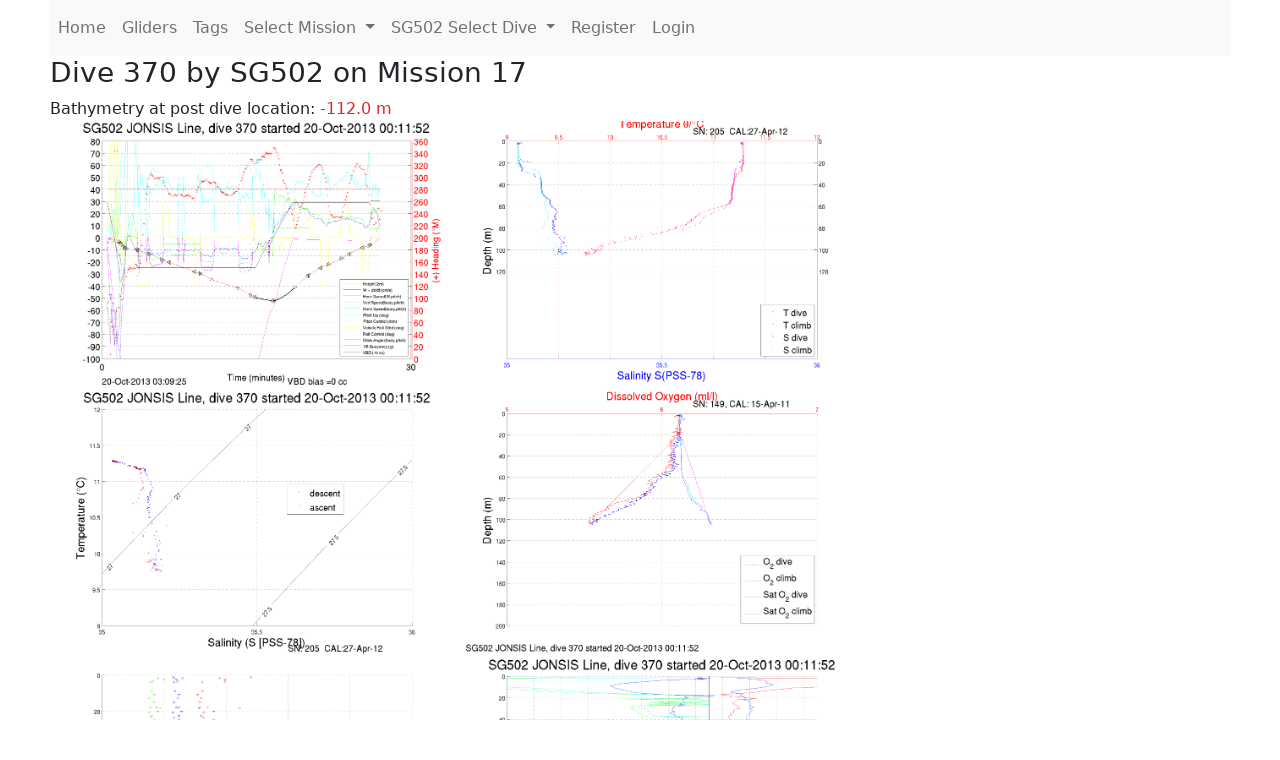

--- FILE ---
content_type: text/html; charset=utf-8
request_url: https://ueaglider.uea.ac.uk/mission17/glider502/dive370
body_size: 9935
content:
<!DOCTYPE html>
<html lang="en">
<!-- This is a common layout for all the other pages -->
<head>
    <meta charset="UTF-8">

    <meta http-equiv="Content-Security-Policy" content="script-src 'self' 'nonce-4a75e923495340699a03864b214e24aa' *.jsdelivr.net *.bootstrapcdn.com unpkg.com; img-src *;">
    <!-- CSS and javascript for bootstrap-->
    <link href="https://cdn.jsdelivr.net/npm/bootstrap@5.0.0-beta1/dist/css/bootstrap.min.css"
          rel="stylesheet" integrity="sha384-giJF6kkoqNQ00vy+HMDP7azOuL0xtbfIcaT9wjKHr8RbDVddVHyTfAAsrekwKmP1"
          crossorigin="anonymous">
    <script src="https://cdn.jsdelivr.net/npm/@popperjs/core@2.5.4/dist/umd/popper.min.js"
            integrity="sha384-q2kxQ16AaE6UbzuKqyBE9/u/KzioAlnx2maXQHiDX9d4/zp8Ok3f+M7DPm+Ib6IU"
            crossorigin="anonymous"></script>
	<script src= "https://stackpath.bootstrapcdn.com/bootstrap/5.0.0-alpha1/js/bootstrap.min.js"
            integrity="sha384-oesi62hOLfzrys4LxRF63OJCXdXDipiYWBnvTl9Y9/TRlw5xlKIEHpNyvvDShgf/"
            crossorigin="anonymous"></script>
    <!-- CSS from our static folder-->
    <link rel="stylesheet" href="/static/css/site.css"/>
    
   <link href="https://cdn.jsdelivr.net/npm/bootstrap@5.0.0-beta1/dist/css/bootstrap.min.css" rel="stylesheet" integrity="sha384-giJF6kkoqNQ00vy+HMDP7azOuL0xtbfIcaT9wjKHr8RbDVddVHyTfAAsrekwKmP1" crossorigin="anonymous">
<script src="https://cdn.jsdelivr.net/npm/@popperjs/core@2.5.4/dist/umd/popper.min.js" integrity="sha384-q2kxQ16AaE6UbzuKqyBE9/u/KzioAlnx2maXQHiDX9d4/zp8Ok3f+M7DPm+Ib6IU" crossorigin="anonymous"></script>
<script src="https://cdn.jsdelivr.net/npm/bootstrap@5.0.0-beta1/dist/js/bootstrap.min.js" integrity="sha384-pQQkAEnwaBkjpqZ8RU1fF1AKtTcHJwFl3pblpTlHXybJjHpMYo79HY3hIi4NKxyj" crossorigin="anonymous"></script>
        <link rel="stylesheet" href="/static/css/dive.css"/>
        <title>SG502 Dive 370 Mission 17</title>

<link rel="shortcut icon" href="/static/favicon.ico">
</head>
<body>




<!-- Nav elements link to other pages -->

<nav class="navbar navbar-expand-lg navbar-light bg-light">
  <button class="navbar-toggler" type="button" data-toggle="collapse" data-target="#navbarNavDropdown" aria-controls="navbarNavDropdown" aria-expanded="false" aria-label="Toggle navigation">
    <span class="navbar-toggler-icon"></span>
  </button>
  <div class="collapse navbar-collapse" id="navbarNavDropdown">
    <ul class="navbar-nav">
      <li class="nav-item active">
        <a class="nav-link" href="/">Home </a>
      </li>
      <li class="nav-item">
        <a class="nav-link" href="/gliders">Gliders</a>
      </li>
        <li class="nav-item">
            <a class="nav-link" href="/tags">Tags</a>
        </li>
        

    <li class="nav-item dropdown">
        <a class="nav-link dropdown-toggle" href="#" id="navbarDropdownMenuLink" data-toggle="dropdown" aria-haspopup="true" aria-expanded="false">
            Select Mission
        </a>
        <div class="dropdown-menu" aria-labelledby="navbarDropdownMenuLink">
            
                <a class="dropdown-item" href="/mission68" >Mission 68 Belling 2025</a>
            
                <a class="dropdown-item" href="/mission67" >Mission 67 PICCOLO</a>
            
                <a class="dropdown-item" href="/mission66" >Mission 66 Oban 2023</a>
            
                <a class="dropdown-item" href="/mission65" >Mission 65 P2P</a>
            
                <a class="dropdown-item" href="/mission64" >Mission 64 TARSAN</a>
            
                <a class="dropdown-item" href="/mission63" >Mission 63 Mallorca trials</a>
            
                <a class="dropdown-item" href="/mission62" >Mission 62 Oban2021</a>
            
                <a class="dropdown-item" href="/mission61" >Mission 61 SSR</a>
            
                <a class="dropdown-item" href="/mission60" >Mission 60 Eurec4a</a>
            
                <a class="dropdown-item" href="/mission59" >Mission 59 Bellingshausen </a>
            
                <a class="dropdown-item" href="/mission58" >Mission 58 ROAM-MIZ</a>
            
                <a class="dropdown-item" href="/mission57" >Mission 57 North Sea pH</a>
            
                <a class="dropdown-item" href="/mission56" >Mission 56 Autonaut Trials</a>
            
                <a class="dropdown-item" href="/mission55" >Mission 55 FSC 2019</a>
            
                <a class="dropdown-item" href="/mission54" >Mission 54 ELO</a>
            
                <a class="dropdown-item" href="/mission53" >Mission 53 Caltech Backup </a>
            
                <a class="dropdown-item" href="/mission52" >Mission 52 ObanTrials2 18</a>
            
                <a class="dropdown-item" href="/mission51" >Mission 51 PS118</a>
            
                <a class="dropdown-item" href="/mission50" >Mission 50 Bellingshausen</a>
            
                <a class="dropdown-item" href="/mission49" >Mission 49 Bransfield stra</a>
            
                <a class="dropdown-item" href="/mission48" >Mission 48 Oban trials 18</a>
            
                <a class="dropdown-item" href="/mission47" >Mission 47 AlterEcoMay18</a>
            
                <a class="dropdown-item" href="/mission46" >Mission 46 AlterEcoFeb18</a>
            
                <a class="dropdown-item" href="/mission45" >Mission 45 POETS-P3</a>
            
                <a class="dropdown-item" href="/mission44" >Mission 44 MerMEED</a>
            
                <a class="dropdown-item" href="/mission43" >Mission 43 AlterEco</a>
            
                <a class="dropdown-item" href="/mission42" >Mission 42 N-REP17</a>
            
                <a class="dropdown-item" href="/mission41" >Mission 41 MASSMO 4</a>
            
                <a class="dropdown-item" href="/mission40" >Mission 40 Glider ATSC</a>
            
                <a class="dropdown-item" href="/mission39" >Mission 39 Glider ATSC</a>
            
                <a class="dropdown-item" href="/mission38" >Mission 38 Glider ATSC</a>
            
                <a class="dropdown-item" href="/mission37" >Mission 37 Glider ATSC</a>
            
                <a class="dropdown-item" href="/mission36" >Mission 36 Glider ATSC</a>
            
                <a class="dropdown-item" href="/mission35" >Mission 35 Glider ATSC</a>
            
                <a class="dropdown-item" href="/mission34" >Mission 34 Glider ATSC</a>
            
                <a class="dropdown-item" href="/mission33" >Mission 33 Glider ATSC</a>
            
                <a class="dropdown-item" href="/mission32" >Mission 32 Glider ATSC</a>
            
                <a class="dropdown-item" href="/mission31" >Mission 31 BoBBLE</a>
            
                <a class="dropdown-item" href="/mission30" >Mission 30 Boussole</a>
            
                <a class="dropdown-item" href="/mission29" >Mission 29 Oman 3</a>
            
                <a class="dropdown-item" href="/mission28" >Mission 28 Whittard Canyon</a>
            
                <a class="dropdown-item" href="/mission27" >Mission 27 Oban Microstruc</a>
            
                <a class="dropdown-item" href="/mission26" >Mission 26 Oman 2</a>
            
                <a class="dropdown-item" href="/mission25" >Mission 25 Oman</a>
            
                <a class="dropdown-item" href="/mission24" >Mission 24 CalTech Weddell</a>
            
                <a class="dropdown-item" href="/mission23" >Mission 23 FSC</a>
            
                <a class="dropdown-item" href="/mission22" >Mission 22 Irish Acoustics</a>
            
                <a class="dropdown-item" href="/mission21" >Mission 21 REP14</a>
            
                <a class="dropdown-item" href="/mission20" >Mission 20 PLOCAN trials 2</a>
            
                <a class="dropdown-item" href="/mission19" >Mission 19 Ocean2Ice</a>
            
                <a class="dropdown-item" href="/mission18" >Mission 18 PLOCAN trials 1</a>
            
                <a class="dropdown-item" href="/mission17" >Mission 17 JONSIS Line</a>
            
                <a class="dropdown-item" href="/mission16" >Mission 16 SG533 Drift</a>
            
                <a class="dropdown-item" href="/mission15" >Mission 15 Oban trials</a>
            
                <a class="dropdown-item" href="/mission14" >Mission 14 OSMOSIS</a>
            
                <a class="dropdown-item" href="/mission13" >Mission 13 OSMOSIS</a>
            
                <a class="dropdown-item" href="/mission12" >Mission 12 VIMS Ross Sea</a>
            
                <a class="dropdown-item" href="/mission11" >Mission 11 OSMOSIS</a>
            
                <a class="dropdown-item" href="/mission10" >Mission 10 OSMOSIS</a>
            
                <a class="dropdown-item" href="/mission9" >Mission 9 Gentoo</a>
            
                <a class="dropdown-item" href="/mission8" >Mission 8 Tropical DISGO</a>
            
                <a class="dropdown-item" href="/mission7" >Mission 7 North Sea Hypox</a>
            
                <a class="dropdown-item" href="/mission6" >Mission 6 North Sea Test </a>
            
                <a class="dropdown-item" href="/mission5" >Mission 5 Ross Sea</a>
            
                <a class="dropdown-item" href="/mission4" >Mission 4 Vigo</a>
            
                <a class="dropdown-item" href="/mission3" >Mission 3 Oban</a>
            
                <a class="dropdown-item" href="/mission2" >Mission 2 Test2</a>
            
                <a class="dropdown-item" href="/mission1" >Mission 1 Test</a>
            
        </div>
    </li>
    
        <li class="nav-item dropdown">

            <a class="nav-link dropdown-toggle" href="#" id="navbarDropdownMenuLink" data-toggle="dropdown" aria-haspopup="true" aria-expanded="false">
                SG502 Select Dive
            </a>
            <div class="dropdown-menu" aria-labelledby="navbarDropdownMenuLink">
                
                    <a class="dropdown-item" href=/mission17/glider502/dive2556 >Dive 2556</a>
                
                    <a class="dropdown-item" href=/mission17/glider502/dive2554 >Dive 2554</a>
                
                    <a class="dropdown-item" href=/mission17/glider502/dive2544 >Dive 2544</a>
                
                    <a class="dropdown-item" href=/mission17/glider502/dive2536 >Dive 2536</a>
                
                    <a class="dropdown-item" href=/mission17/glider502/dive2532 >Dive 2532</a>
                
                    <a class="dropdown-item" href=/mission17/glider502/dive2512 >Dive 2512</a>
                
                    <a class="dropdown-item" href=/mission17/glider502/dive2504 >Dive 2504</a>
                
                    <a class="dropdown-item" href=/mission17/glider502/dive2496 >Dive 2496</a>
                
                    <a class="dropdown-item" href=/mission17/glider502/dive2492 >Dive 2492</a>
                
                    <a class="dropdown-item" href=/mission17/glider502/dive2491 >Dive 2491</a>
                
                    <a class="dropdown-item" href=/mission17/glider502/dive2488 >Dive 2488</a>
                
                    <a class="dropdown-item" href=/mission17/glider502/dive2486 >Dive 2486</a>
                
                    <a class="dropdown-item" href=/mission17/glider502/dive2484 >Dive 2484</a>
                
                    <a class="dropdown-item" href=/mission17/glider502/dive2479 >Dive 2479</a>
                
                    <a class="dropdown-item" href=/mission17/glider502/dive2475 >Dive 2475</a>
                
                    <a class="dropdown-item" href=/mission17/glider502/dive2472 >Dive 2472</a>
                
                    <a class="dropdown-item" href=/mission17/glider502/dive2468 >Dive 2468</a>
                
                    <a class="dropdown-item" href=/mission17/glider502/dive2464 >Dive 2464</a>
                
                    <a class="dropdown-item" href=/mission17/glider502/dive2460 >Dive 2460</a>
                
                    <a class="dropdown-item" href=/mission17/glider502/dive2458 >Dive 2458</a>
                
                    <a class="dropdown-item" href=/mission17/glider502/dive2452 >Dive 2452</a>
                
                    <a class="dropdown-item" href=/mission17/glider502/dive2448 >Dive 2448</a>
                
                    <a class="dropdown-item" href=/mission17/glider502/dive2442 >Dive 2442</a>
                
                    <a class="dropdown-item" href=/mission17/glider502/dive2436 >Dive 2436</a>
                
                    <a class="dropdown-item" href=/mission17/glider502/dive2432 >Dive 2432</a>
                
                    <a class="dropdown-item" href=/mission17/glider502/dive2427 >Dive 2427</a>
                
                    <a class="dropdown-item" href=/mission17/glider502/dive2424 >Dive 2424</a>
                
                    <a class="dropdown-item" href=/mission17/glider502/dive2423 >Dive 2423</a>
                
                    <a class="dropdown-item" href=/mission17/glider502/dive2420 >Dive 2420</a>
                
                    <a class="dropdown-item" href=/mission17/glider502/dive2416 >Dive 2416</a>
                
                    <a class="dropdown-item" href=/mission17/glider502/dive2412 >Dive 2412</a>
                
                    <a class="dropdown-item" href=/mission17/glider502/dive2407 >Dive 2407</a>
                
                    <a class="dropdown-item" href=/mission17/glider502/dive2400 >Dive 2400</a>
                
                    <a class="dropdown-item" href=/mission17/glider502/dive2396 >Dive 2396</a>
                
                    <a class="dropdown-item" href=/mission17/glider502/dive2394 >Dive 2394</a>
                
                    <a class="dropdown-item" href=/mission17/glider502/dive2392 >Dive 2392</a>
                
                    <a class="dropdown-item" href=/mission17/glider502/dive2383 >Dive 2383</a>
                
                    <a class="dropdown-item" href=/mission17/glider502/dive2375 >Dive 2375</a>
                
                    <a class="dropdown-item" href=/mission17/glider502/dive2372 >Dive 2372</a>
                
                    <a class="dropdown-item" href=/mission17/glider502/dive2368 >Dive 2368</a>
                
                    <a class="dropdown-item" href=/mission17/glider502/dive2367 >Dive 2367</a>
                
                    <a class="dropdown-item" href=/mission17/glider502/dive2360 >Dive 2360</a>
                
                    <a class="dropdown-item" href=/mission17/glider502/dive2359 >Dive 2359</a>
                
                    <a class="dropdown-item" href=/mission17/glider502/dive2356 >Dive 2356</a>
                
                    <a class="dropdown-item" href=/mission17/glider502/dive2355 >Dive 2355</a>
                
                    <a class="dropdown-item" href=/mission17/glider502/dive2352 >Dive 2352</a>
                
                    <a class="dropdown-item" href=/mission17/glider502/dive2350 >Dive 2350</a>
                
                    <a class="dropdown-item" href=/mission17/glider502/dive2348 >Dive 2348</a>
                
                    <a class="dropdown-item" href=/mission17/glider502/dive2346 >Dive 2346</a>
                
                    <a class="dropdown-item" href=/mission17/glider502/dive2342 >Dive 2342</a>
                
                    <a class="dropdown-item" href=/mission17/glider502/dive2338 >Dive 2338</a>
                
                    <a class="dropdown-item" href=/mission17/glider502/dive2332 >Dive 2332</a>
                
                    <a class="dropdown-item" href=/mission17/glider502/dive2323 >Dive 2323</a>
                
                    <a class="dropdown-item" href=/mission17/glider502/dive2311 >Dive 2311</a>
                
                    <a class="dropdown-item" href=/mission17/glider502/dive2308 >Dive 2308</a>
                
                    <a class="dropdown-item" href=/mission17/glider502/dive2304 >Dive 2304</a>
                
                    <a class="dropdown-item" href=/mission17/glider502/dive2300 >Dive 2300</a>
                
                    <a class="dropdown-item" href=/mission17/glider502/dive2298 >Dive 2298</a>
                
                    <a class="dropdown-item" href=/mission17/glider502/dive2296 >Dive 2296</a>
                
                    <a class="dropdown-item" href=/mission17/glider502/dive2292 >Dive 2292</a>
                
                    <a class="dropdown-item" href=/mission17/glider502/dive2287 >Dive 2287</a>
                
                    <a class="dropdown-item" href=/mission17/glider502/dive2284 >Dive 2284</a>
                
                    <a class="dropdown-item" href=/mission17/glider502/dive2282 >Dive 2282</a>
                
                    <a class="dropdown-item" href=/mission17/glider502/dive2280 >Dive 2280</a>
                
                    <a class="dropdown-item" href=/mission17/glider502/dive2272 >Dive 2272</a>
                
                    <a class="dropdown-item" href=/mission17/glider502/dive2270 >Dive 2270</a>
                
                    <a class="dropdown-item" href=/mission17/glider502/dive2268 >Dive 2268</a>
                
                    <a class="dropdown-item" href=/mission17/glider502/dive2264 >Dive 2264</a>
                
                    <a class="dropdown-item" href=/mission17/glider502/dive2261 >Dive 2261</a>
                
                    <a class="dropdown-item" href=/mission17/glider502/dive2256 >Dive 2256</a>
                
                    <a class="dropdown-item" href=/mission17/glider502/dive2248 >Dive 2248</a>
                
                    <a class="dropdown-item" href=/mission17/glider502/dive2244 >Dive 2244</a>
                
                    <a class="dropdown-item" href=/mission17/glider502/dive2238 >Dive 2238</a>
                
                    <a class="dropdown-item" href=/mission17/glider502/dive2234 >Dive 2234</a>
                
                    <a class="dropdown-item" href=/mission17/glider502/dive2224 >Dive 2224</a>
                
                    <a class="dropdown-item" href=/mission17/glider502/dive2220 >Dive 2220</a>
                
                    <a class="dropdown-item" href=/mission17/glider502/dive2211 >Dive 2211</a>
                
                    <a class="dropdown-item" href=/mission17/glider502/dive2204 >Dive 2204</a>
                
                    <a class="dropdown-item" href=/mission17/glider502/dive2200 >Dive 2200</a>
                
                    <a class="dropdown-item" href=/mission17/glider502/dive2194 >Dive 2194</a>
                
                    <a class="dropdown-item" href=/mission17/glider502/dive2180 >Dive 2180</a>
                
                    <a class="dropdown-item" href=/mission17/glider502/dive2179 >Dive 2179</a>
                
                    <a class="dropdown-item" href=/mission17/glider502/dive2177 >Dive 2177</a>
                
                    <a class="dropdown-item" href=/mission17/glider502/dive2176 >Dive 2176</a>
                
                    <a class="dropdown-item" href=/mission17/glider502/dive2175 >Dive 2175</a>
                
                    <a class="dropdown-item" href=/mission17/glider502/dive2174 >Dive 2174</a>
                
                    <a class="dropdown-item" href=/mission17/glider502/dive2173 >Dive 2173</a>
                
                    <a class="dropdown-item" href=/mission17/glider502/dive2172 >Dive 2172</a>
                
                    <a class="dropdown-item" href=/mission17/glider502/dive2171 >Dive 2171</a>
                
                    <a class="dropdown-item" href=/mission17/glider502/dive2170 >Dive 2170</a>
                
                    <a class="dropdown-item" href=/mission17/glider502/dive2169 >Dive 2169</a>
                
                    <a class="dropdown-item" href=/mission17/glider502/dive2168 >Dive 2168</a>
                
                    <a class="dropdown-item" href=/mission17/glider502/dive2164 >Dive 2164</a>
                
                    <a class="dropdown-item" href=/mission17/glider502/dive2163 >Dive 2163</a>
                
                    <a class="dropdown-item" href=/mission17/glider502/dive2162 >Dive 2162</a>
                
                    <a class="dropdown-item" href=/mission17/glider502/dive2161 >Dive 2161</a>
                
                    <a class="dropdown-item" href=/mission17/glider502/dive2160 >Dive 2160</a>
                
                    <a class="dropdown-item" href=/mission17/glider502/dive2158 >Dive 2158</a>
                
                    <a class="dropdown-item" href=/mission17/glider502/dive2152 >Dive 2152</a>
                
                    <a class="dropdown-item" href=/mission17/glider502/dive2144 >Dive 2144</a>
                
                    <a class="dropdown-item" href=/mission17/glider502/dive2140 >Dive 2140</a>
                
                    <a class="dropdown-item" href=/mission17/glider502/dive2135 >Dive 2135</a>
                
                    <a class="dropdown-item" href=/mission17/glider502/dive2131 >Dive 2131</a>
                
                    <a class="dropdown-item" href=/mission17/glider502/dive2128 >Dive 2128</a>
                
                    <a class="dropdown-item" href=/mission17/glider502/dive2114 >Dive 2114</a>
                
                    <a class="dropdown-item" href=/mission17/glider502/dive2108 >Dive 2108</a>
                
                    <a class="dropdown-item" href=/mission17/glider502/dive2098 >Dive 2098</a>
                
                    <a class="dropdown-item" href=/mission17/glider502/dive2088 >Dive 2088</a>
                
                    <a class="dropdown-item" href=/mission17/glider502/dive2084 >Dive 2084</a>
                
                    <a class="dropdown-item" href=/mission17/glider502/dive2074 >Dive 2074</a>
                
                    <a class="dropdown-item" href=/mission17/glider502/dive2072 >Dive 2072</a>
                
                    <a class="dropdown-item" href=/mission17/glider502/dive2062 >Dive 2062</a>
                
                    <a class="dropdown-item" href=/mission17/glider502/dive2048 >Dive 2048</a>
                
                    <a class="dropdown-item" href=/mission17/glider502/dive2044 >Dive 2044</a>
                
                    <a class="dropdown-item" href=/mission17/glider502/dive2036 >Dive 2036</a>
                
                    <a class="dropdown-item" href=/mission17/glider502/dive2035 >Dive 2035</a>
                
                    <a class="dropdown-item" href=/mission17/glider502/dive2032 >Dive 2032</a>
                
                    <a class="dropdown-item" href=/mission17/glider502/dive2027 >Dive 2027</a>
                
                    <a class="dropdown-item" href=/mission17/glider502/dive2024 >Dive 2024</a>
                
                    <a class="dropdown-item" href=/mission17/glider502/dive2022 >Dive 2022</a>
                
                    <a class="dropdown-item" href=/mission17/glider502/dive2016 >Dive 2016</a>
                
                    <a class="dropdown-item" href=/mission17/glider502/dive2012 >Dive 2012</a>
                
                    <a class="dropdown-item" href=/mission17/glider502/dive2004 >Dive 2004</a>
                
                    <a class="dropdown-item" href=/mission17/glider502/dive2003 >Dive 2003</a>
                
                    <a class="dropdown-item" href=/mission17/glider502/dive2000 >Dive 2000</a>
                
                    <a class="dropdown-item" href=/mission17/glider502/dive1995 >Dive 1995</a>
                
                    <a class="dropdown-item" href=/mission17/glider502/dive1992 >Dive 1992</a>
                
                    <a class="dropdown-item" href=/mission17/glider502/dive1991 >Dive 1991</a>
                
                    <a class="dropdown-item" href=/mission17/glider502/dive1984 >Dive 1984</a>
                
                    <a class="dropdown-item" href=/mission17/glider502/dive1983 >Dive 1983</a>
                
                    <a class="dropdown-item" href=/mission17/glider502/dive1980 >Dive 1980</a>
                
                    <a class="dropdown-item" href=/mission17/glider502/dive1973 >Dive 1973</a>
                
                    <a class="dropdown-item" href=/mission17/glider502/dive1954 >Dive 1954</a>
                
                    <a class="dropdown-item" href=/mission17/glider502/dive1952 >Dive 1952</a>
                
                    <a class="dropdown-item" href=/mission17/glider502/dive1943 >Dive 1943</a>
                
                    <a class="dropdown-item" href=/mission17/glider502/dive1940 >Dive 1940</a>
                
                    <a class="dropdown-item" href=/mission17/glider502/dive1932 >Dive 1932</a>
                
                    <a class="dropdown-item" href=/mission17/glider502/dive1928 >Dive 1928</a>
                
                    <a class="dropdown-item" href=/mission17/glider502/dive1903 >Dive 1903</a>
                
                    <a class="dropdown-item" href=/mission17/glider502/dive1902 >Dive 1902</a>
                
                    <a class="dropdown-item" href=/mission17/glider502/dive1901 >Dive 1901</a>
                
                    <a class="dropdown-item" href=/mission17/glider502/dive1900 >Dive 1900</a>
                
                    <a class="dropdown-item" href=/mission17/glider502/dive1891 >Dive 1891</a>
                
                    <a class="dropdown-item" href=/mission17/glider502/dive1888 >Dive 1888</a>
                
                    <a class="dropdown-item" href=/mission17/glider502/dive1880 >Dive 1880</a>
                
                    <a class="dropdown-item" href=/mission17/glider502/dive1879 >Dive 1879</a>
                
                    <a class="dropdown-item" href=/mission17/glider502/dive1876 >Dive 1876</a>
                
                    <a class="dropdown-item" href=/mission17/glider502/dive1872 >Dive 1872</a>
                
                    <a class="dropdown-item" href=/mission17/glider502/dive1868 >Dive 1868</a>
                
                    <a class="dropdown-item" href=/mission17/glider502/dive1867 >Dive 1867</a>
                
                    <a class="dropdown-item" href=/mission17/glider502/dive1864 >Dive 1864</a>
                
                    <a class="dropdown-item" href=/mission17/glider502/dive1863 >Dive 1863</a>
                
                    <a class="dropdown-item" href=/mission17/glider502/dive1860 >Dive 1860</a>
                
                    <a class="dropdown-item" href=/mission17/glider502/dive1859 >Dive 1859</a>
                
                    <a class="dropdown-item" href=/mission17/glider502/dive1856 >Dive 1856</a>
                
                    <a class="dropdown-item" href=/mission17/glider502/dive1855 >Dive 1855</a>
                
                    <a class="dropdown-item" href=/mission17/glider502/dive1852 >Dive 1852</a>
                
                    <a class="dropdown-item" href=/mission17/glider502/dive1848 >Dive 1848</a>
                
                    <a class="dropdown-item" href=/mission17/glider502/dive1847 >Dive 1847</a>
                
                    <a class="dropdown-item" href=/mission17/glider502/dive1844 >Dive 1844</a>
                
                    <a class="dropdown-item" href=/mission17/glider502/dive1840 >Dive 1840</a>
                
                    <a class="dropdown-item" href=/mission17/glider502/dive1838 >Dive 1838</a>
                
                    <a class="dropdown-item" href=/mission17/glider502/dive1836 >Dive 1836</a>
                
                    <a class="dropdown-item" href=/mission17/glider502/dive1828 >Dive 1828</a>
                
                    <a class="dropdown-item" href=/mission17/glider502/dive1827 >Dive 1827</a>
                
                    <a class="dropdown-item" href=/mission17/glider502/dive1820 >Dive 1820</a>
                
                    <a class="dropdown-item" href=/mission17/glider502/dive1819 >Dive 1819</a>
                
                    <a class="dropdown-item" href=/mission17/glider502/dive1816 >Dive 1816</a>
                
                    <a class="dropdown-item" href=/mission17/glider502/dive1812 >Dive 1812</a>
                
                    <a class="dropdown-item" href=/mission17/glider502/dive1808 >Dive 1808</a>
                
                    <a class="dropdown-item" href=/mission17/glider502/dive1807 >Dive 1807</a>
                
                    <a class="dropdown-item" href=/mission17/glider502/dive1804 >Dive 1804</a>
                
                    <a class="dropdown-item" href=/mission17/glider502/dive1800 >Dive 1800</a>
                
                    <a class="dropdown-item" href=/mission17/glider502/dive1799 >Dive 1799</a>
                
                    <a class="dropdown-item" href=/mission17/glider502/dive1796 >Dive 1796</a>
                
                    <a class="dropdown-item" href=/mission17/glider502/dive1795 >Dive 1795</a>
                
                    <a class="dropdown-item" href=/mission17/glider502/dive1792 >Dive 1792</a>
                
                    <a class="dropdown-item" href=/mission17/glider502/dive1788 >Dive 1788</a>
                
                    <a class="dropdown-item" href=/mission17/glider502/dive1787 >Dive 1787</a>
                
                    <a class="dropdown-item" href=/mission17/glider502/dive1784 >Dive 1784</a>
                
                    <a class="dropdown-item" href=/mission17/glider502/dive1780 >Dive 1780</a>
                
                    <a class="dropdown-item" href=/mission17/glider502/dive1779 >Dive 1779</a>
                
                    <a class="dropdown-item" href=/mission17/glider502/dive1776 >Dive 1776</a>
                
                    <a class="dropdown-item" href=/mission17/glider502/dive1775 >Dive 1775</a>
                
                    <a class="dropdown-item" href=/mission17/glider502/dive1772 >Dive 1772</a>
                
                    <a class="dropdown-item" href=/mission17/glider502/dive1771 >Dive 1771</a>
                
                    <a class="dropdown-item" href=/mission17/glider502/dive1767 >Dive 1767</a>
                
                    <a class="dropdown-item" href=/mission17/glider502/dive1764 >Dive 1764</a>
                
                    <a class="dropdown-item" href=/mission17/glider502/dive1763 >Dive 1763</a>
                
                    <a class="dropdown-item" href=/mission17/glider502/dive1760 >Dive 1760</a>
                
                    <a class="dropdown-item" href=/mission17/glider502/dive1756 >Dive 1756</a>
                
                    <a class="dropdown-item" href=/mission17/glider502/dive1755 >Dive 1755</a>
                
                    <a class="dropdown-item" href=/mission17/glider502/dive1752 >Dive 1752</a>
                
                    <a class="dropdown-item" href=/mission17/glider502/dive1750 >Dive 1750</a>
                
                    <a class="dropdown-item" href=/mission17/glider502/dive1747 >Dive 1747</a>
                
                    <a class="dropdown-item" href=/mission17/glider502/dive1744 >Dive 1744</a>
                
                    <a class="dropdown-item" href=/mission17/glider502/dive1736 >Dive 1736</a>
                
                    <a class="dropdown-item" href=/mission17/glider502/dive1732 >Dive 1732</a>
                
                    <a class="dropdown-item" href=/mission17/glider502/dive1728 >Dive 1728</a>
                
                    <a class="dropdown-item" href=/mission17/glider502/dive1719 >Dive 1719</a>
                
                    <a class="dropdown-item" href=/mission17/glider502/dive1712 >Dive 1712</a>
                
                    <a class="dropdown-item" href=/mission17/glider502/dive1708 >Dive 1708</a>
                
                    <a class="dropdown-item" href=/mission17/glider502/dive1702 >Dive 1702</a>
                
                    <a class="dropdown-item" href=/mission17/glider502/dive1698 >Dive 1698</a>
                
                    <a class="dropdown-item" href=/mission17/glider502/dive1668 >Dive 1668</a>
                
                    <a class="dropdown-item" href=/mission17/glider502/dive1664 >Dive 1664</a>
                
                    <a class="dropdown-item" href=/mission17/glider502/dive1660 >Dive 1660</a>
                
                    <a class="dropdown-item" href=/mission17/glider502/dive1656 >Dive 1656</a>
                
                    <a class="dropdown-item" href=/mission17/glider502/dive1652 >Dive 1652</a>
                
                    <a class="dropdown-item" href=/mission17/glider502/dive1651 >Dive 1651</a>
                
                    <a class="dropdown-item" href=/mission17/glider502/dive1648 >Dive 1648</a>
                
                    <a class="dropdown-item" href=/mission17/glider502/dive1646 >Dive 1646</a>
                
                    <a class="dropdown-item" href=/mission17/glider502/dive1644 >Dive 1644</a>
                
                    <a class="dropdown-item" href=/mission17/glider502/dive1641 >Dive 1641</a>
                
                    <a class="dropdown-item" href=/mission17/glider502/dive1637 >Dive 1637</a>
                
                    <a class="dropdown-item" href=/mission17/glider502/dive1616 >Dive 1616</a>
                
                    <a class="dropdown-item" href=/mission17/glider502/dive1612 >Dive 1612</a>
                
                    <a class="dropdown-item" href=/mission17/glider502/dive1608 >Dive 1608</a>
                
                    <a class="dropdown-item" href=/mission17/glider502/dive1607 >Dive 1607</a>
                
                    <a class="dropdown-item" href=/mission17/glider502/dive1604 >Dive 1604</a>
                
                    <a class="dropdown-item" href=/mission17/glider502/dive1603 >Dive 1603</a>
                
                    <a class="dropdown-item" href=/mission17/glider502/dive1600 >Dive 1600</a>
                
                    <a class="dropdown-item" href=/mission17/glider502/dive1599 >Dive 1599</a>
                
                    <a class="dropdown-item" href=/mission17/glider502/dive1596 >Dive 1596</a>
                
                    <a class="dropdown-item" href=/mission17/glider502/dive1594 >Dive 1594</a>
                
                    <a class="dropdown-item" href=/mission17/glider502/dive1590 >Dive 1590</a>
                
                    <a class="dropdown-item" href=/mission17/glider502/dive1588 >Dive 1588</a>
                
                    <a class="dropdown-item" href=/mission17/glider502/dive1576 >Dive 1576</a>
                
                    <a class="dropdown-item" href=/mission17/glider502/dive1566 >Dive 1566</a>
                
                    <a class="dropdown-item" href=/mission17/glider502/dive1556 >Dive 1556</a>
                
                    <a class="dropdown-item" href=/mission17/glider502/dive1544 >Dive 1544</a>
                
                    <a class="dropdown-item" href=/mission17/glider502/dive1540 >Dive 1540</a>
                
                    <a class="dropdown-item" href=/mission17/glider502/dive1531 >Dive 1531</a>
                
                    <a class="dropdown-item" href=/mission17/glider502/dive1524 >Dive 1524</a>
                
                    <a class="dropdown-item" href=/mission17/glider502/dive1520 >Dive 1520</a>
                
                    <a class="dropdown-item" href=/mission17/glider502/dive1514 >Dive 1514</a>
                
                    <a class="dropdown-item" href=/mission17/glider502/dive1508 >Dive 1508</a>
                
                    <a class="dropdown-item" href=/mission17/glider502/dive1504 >Dive 1504</a>
                
                    <a class="dropdown-item" href=/mission17/glider502/dive1498 >Dive 1498</a>
                
                    <a class="dropdown-item" href=/mission17/glider502/dive1496 >Dive 1496</a>
                
                    <a class="dropdown-item" href=/mission17/glider502/dive1492 >Dive 1492</a>
                
                    <a class="dropdown-item" href=/mission17/glider502/dive1487 >Dive 1487</a>
                
                    <a class="dropdown-item" href=/mission17/glider502/dive1484 >Dive 1484</a>
                
                    <a class="dropdown-item" href=/mission17/glider502/dive1483 >Dive 1483</a>
                
                    <a class="dropdown-item" href=/mission17/glider502/dive1480 >Dive 1480</a>
                
                    <a class="dropdown-item" href=/mission17/glider502/dive1476 >Dive 1476</a>
                
                    <a class="dropdown-item" href=/mission17/glider502/dive1472 >Dive 1472</a>
                
                    <a class="dropdown-item" href=/mission17/glider502/dive1470 >Dive 1470</a>
                
                    <a class="dropdown-item" href=/mission17/glider502/dive1466 >Dive 1466</a>
                
                    <a class="dropdown-item" href=/mission17/glider502/dive1462 >Dive 1462</a>
                
                    <a class="dropdown-item" href=/mission17/glider502/dive1452 >Dive 1452</a>
                
                    <a class="dropdown-item" href=/mission17/glider502/dive1442 >Dive 1442</a>
                
                    <a class="dropdown-item" href=/mission17/glider502/dive1424 >Dive 1424</a>
                
                    <a class="dropdown-item" href=/mission17/glider502/dive1420 >Dive 1420</a>
                
                    <a class="dropdown-item" href=/mission17/glider502/dive1416 >Dive 1416</a>
                
                    <a class="dropdown-item" href=/mission17/glider502/dive1415 >Dive 1415</a>
                
                    <a class="dropdown-item" href=/mission17/glider502/dive1412 >Dive 1412</a>
                
                    <a class="dropdown-item" href=/mission17/glider502/dive1411 >Dive 1411</a>
                
                    <a class="dropdown-item" href=/mission17/glider502/dive1408 >Dive 1408</a>
                
                    <a class="dropdown-item" href=/mission17/glider502/dive1404 >Dive 1404</a>
                
                    <a class="dropdown-item" href=/mission17/glider502/dive1403 >Dive 1403</a>
                
                    <a class="dropdown-item" href=/mission17/glider502/dive1400 >Dive 1400</a>
                
                    <a class="dropdown-item" href=/mission17/glider502/dive1399 >Dive 1399</a>
                
                    <a class="dropdown-item" href=/mission17/glider502/dive1396 >Dive 1396</a>
                
                    <a class="dropdown-item" href=/mission17/glider502/dive1395 >Dive 1395</a>
                
                    <a class="dropdown-item" href=/mission17/glider502/dive1392 >Dive 1392</a>
                
                    <a class="dropdown-item" href=/mission17/glider502/dive1391 >Dive 1391</a>
                
                    <a class="dropdown-item" href=/mission17/glider502/dive1388 >Dive 1388</a>
                
                    <a class="dropdown-item" href=/mission17/glider502/dive1384 >Dive 1384</a>
                
                    <a class="dropdown-item" href=/mission17/glider502/dive1383 >Dive 1383</a>
                
                    <a class="dropdown-item" href=/mission17/glider502/dive1380 >Dive 1380</a>
                
                    <a class="dropdown-item" href=/mission17/glider502/dive1376 >Dive 1376</a>
                
                    <a class="dropdown-item" href=/mission17/glider502/dive1375 >Dive 1375</a>
                
                    <a class="dropdown-item" href=/mission17/glider502/dive1372 >Dive 1372</a>
                
                    <a class="dropdown-item" href=/mission17/glider502/dive1371 >Dive 1371</a>
                
                    <a class="dropdown-item" href=/mission17/glider502/dive1368 >Dive 1368</a>
                
                    <a class="dropdown-item" href=/mission17/glider502/dive1367 >Dive 1367</a>
                
                    <a class="dropdown-item" href=/mission17/glider502/dive1363 >Dive 1363</a>
                
                    <a class="dropdown-item" href=/mission17/glider502/dive1360 >Dive 1360</a>
                
                    <a class="dropdown-item" href=/mission17/glider502/dive1359 >Dive 1359</a>
                
                    <a class="dropdown-item" href=/mission17/glider502/dive1356 >Dive 1356</a>
                
                    <a class="dropdown-item" href=/mission17/glider502/dive1352 >Dive 1352</a>
                
                    <a class="dropdown-item" href=/mission17/glider502/dive1351 >Dive 1351</a>
                
                    <a class="dropdown-item" href=/mission17/glider502/dive1348 >Dive 1348</a>
                
                    <a class="dropdown-item" href=/mission17/glider502/dive1347 >Dive 1347</a>
                
                    <a class="dropdown-item" href=/mission17/glider502/dive1344 >Dive 1344</a>
                
                    <a class="dropdown-item" href=/mission17/glider502/dive1343 >Dive 1343</a>
                
                    <a class="dropdown-item" href=/mission17/glider502/dive1340 >Dive 1340</a>
                
                    <a class="dropdown-item" href=/mission17/glider502/dive1336 >Dive 1336</a>
                
                    <a class="dropdown-item" href=/mission17/glider502/dive1334 >Dive 1334</a>
                
                    <a class="dropdown-item" href=/mission17/glider502/dive1332 >Dive 1332</a>
                
                    <a class="dropdown-item" href=/mission17/glider502/dive1330 >Dive 1330</a>
                
                    <a class="dropdown-item" href=/mission17/glider502/dive1328 >Dive 1328</a>
                
                    <a class="dropdown-item" href=/mission17/glider502/dive1323 >Dive 1323</a>
                
                    <a class="dropdown-item" href=/mission17/glider502/dive1320 >Dive 1320</a>
                
                    <a class="dropdown-item" href=/mission17/glider502/dive1319 >Dive 1319</a>
                
                    <a class="dropdown-item" href=/mission17/glider502/dive1316 >Dive 1316</a>
                
                    <a class="dropdown-item" href=/mission17/glider502/dive1312 >Dive 1312</a>
                
                    <a class="dropdown-item" href=/mission17/glider502/dive1311 >Dive 1311</a>
                
                    <a class="dropdown-item" href=/mission17/glider502/dive1308 >Dive 1308</a>
                
                    <a class="dropdown-item" href=/mission17/glider502/dive1306 >Dive 1306</a>
                
                    <a class="dropdown-item" href=/mission17/glider502/dive1304 >Dive 1304</a>
                
                    <a class="dropdown-item" href=/mission17/glider502/dive1302 >Dive 1302</a>
                
                    <a class="dropdown-item" href=/mission17/glider502/dive1296 >Dive 1296</a>
                
                    <a class="dropdown-item" href=/mission17/glider502/dive1295 >Dive 1295</a>
                
                    <a class="dropdown-item" href=/mission17/glider502/dive1292 >Dive 1292</a>
                
                    <a class="dropdown-item" href=/mission17/glider502/dive1288 >Dive 1288</a>
                
                    <a class="dropdown-item" href=/mission17/glider502/dive1286 >Dive 1286</a>
                
                    <a class="dropdown-item" href=/mission17/glider502/dive1284 >Dive 1284</a>
                
                    <a class="dropdown-item" href=/mission17/glider502/dive1280 >Dive 1280</a>
                
                    <a class="dropdown-item" href=/mission17/glider502/dive1276 >Dive 1276</a>
                
                    <a class="dropdown-item" href=/mission17/glider502/dive1275 >Dive 1275</a>
                
                    <a class="dropdown-item" href=/mission17/glider502/dive1272 >Dive 1272</a>
                
                    <a class="dropdown-item" href=/mission17/glider502/dive1271 >Dive 1271</a>
                
                    <a class="dropdown-item" href=/mission17/glider502/dive1268 >Dive 1268</a>
                
                    <a class="dropdown-item" href=/mission17/glider502/dive1264 >Dive 1264</a>
                
                    <a class="dropdown-item" href=/mission17/glider502/dive1263 >Dive 1263</a>
                
                    <a class="dropdown-item" href=/mission17/glider502/dive1260 >Dive 1260</a>
                
                    <a class="dropdown-item" href=/mission17/glider502/dive1259 >Dive 1259</a>
                
                    <a class="dropdown-item" href=/mission17/glider502/dive1256 >Dive 1256</a>
                
                    <a class="dropdown-item" href=/mission17/glider502/dive1255 >Dive 1255</a>
                
                    <a class="dropdown-item" href=/mission17/glider502/dive1252 >Dive 1252</a>
                
                    <a class="dropdown-item" href=/mission17/glider502/dive1251 >Dive 1251</a>
                
                    <a class="dropdown-item" href=/mission17/glider502/dive1248 >Dive 1248</a>
                
                    <a class="dropdown-item" href=/mission17/glider502/dive1247 >Dive 1247</a>
                
                    <a class="dropdown-item" href=/mission17/glider502/dive1244 >Dive 1244</a>
                
                    <a class="dropdown-item" href=/mission17/glider502/dive1243 >Dive 1243</a>
                
                    <a class="dropdown-item" href=/mission17/glider502/dive1240 >Dive 1240</a>
                
                    <a class="dropdown-item" href=/mission17/glider502/dive1239 >Dive 1239</a>
                
                    <a class="dropdown-item" href=/mission17/glider502/dive1236 >Dive 1236</a>
                
                    <a class="dropdown-item" href=/mission17/glider502/dive1232 >Dive 1232</a>
                
                    <a class="dropdown-item" href=/mission17/glider502/dive1231 >Dive 1231</a>
                
                    <a class="dropdown-item" href=/mission17/glider502/dive1228 >Dive 1228</a>
                
                    <a class="dropdown-item" href=/mission17/glider502/dive1224 >Dive 1224</a>
                
                    <a class="dropdown-item" href=/mission17/glider502/dive1223 >Dive 1223</a>
                
                    <a class="dropdown-item" href=/mission17/glider502/dive1220 >Dive 1220</a>
                
                    <a class="dropdown-item" href=/mission17/glider502/dive1219 >Dive 1219</a>
                
                    <a class="dropdown-item" href=/mission17/glider502/dive1216 >Dive 1216</a>
                
                    <a class="dropdown-item" href=/mission17/glider502/dive1215 >Dive 1215</a>
                
                    <a class="dropdown-item" href=/mission17/glider502/dive1212 >Dive 1212</a>
                
                    <a class="dropdown-item" href=/mission17/glider502/dive1211 >Dive 1211</a>
                
                    <a class="dropdown-item" href=/mission17/glider502/dive1208 >Dive 1208</a>
                
                    <a class="dropdown-item" href=/mission17/glider502/dive1207 >Dive 1207</a>
                
                    <a class="dropdown-item" href=/mission17/glider502/dive1203 >Dive 1203</a>
                
                    <a class="dropdown-item" href=/mission17/glider502/dive1200 >Dive 1200</a>
                
                    <a class="dropdown-item" href=/mission17/glider502/dive1199 >Dive 1199</a>
                
                    <a class="dropdown-item" href=/mission17/glider502/dive1196 >Dive 1196</a>
                
                    <a class="dropdown-item" href=/mission17/glider502/dive1192 >Dive 1192</a>
                
                    <a class="dropdown-item" href=/mission17/glider502/dive1191 >Dive 1191</a>
                
                    <a class="dropdown-item" href=/mission17/glider502/dive1188 >Dive 1188</a>
                
                    <a class="dropdown-item" href=/mission17/glider502/dive1187 >Dive 1187</a>
                
                    <a class="dropdown-item" href=/mission17/glider502/dive1184 >Dive 1184</a>
                
                    <a class="dropdown-item" href=/mission17/glider502/dive1183 >Dive 1183</a>
                
                    <a class="dropdown-item" href=/mission17/glider502/dive1180 >Dive 1180</a>
                
                    <a class="dropdown-item" href=/mission17/glider502/dive1179 >Dive 1179</a>
                
                    <a class="dropdown-item" href=/mission17/glider502/dive1176 >Dive 1176</a>
                
                    <a class="dropdown-item" href=/mission17/glider502/dive1175 >Dive 1175</a>
                
                    <a class="dropdown-item" href=/mission17/glider502/dive1172 >Dive 1172</a>
                
                    <a class="dropdown-item" href=/mission17/glider502/dive1171 >Dive 1171</a>
                
                    <a class="dropdown-item" href=/mission17/glider502/dive1168 >Dive 1168</a>
                
                    <a class="dropdown-item" href=/mission17/glider502/dive1167 >Dive 1167</a>
                
                    <a class="dropdown-item" href=/mission17/glider502/dive1164 >Dive 1164</a>
                
                    <a class="dropdown-item" href=/mission17/glider502/dive1163 >Dive 1163</a>
                
                    <a class="dropdown-item" href=/mission17/glider502/dive1160 >Dive 1160</a>
                
                    <a class="dropdown-item" href=/mission17/glider502/dive1159 >Dive 1159</a>
                
                    <a class="dropdown-item" href=/mission17/glider502/dive1156 >Dive 1156</a>
                
                    <a class="dropdown-item" href=/mission17/glider502/dive1155 >Dive 1155</a>
                
                    <a class="dropdown-item" href=/mission17/glider502/dive1151 >Dive 1151</a>
                
                    <a class="dropdown-item" href=/mission17/glider502/dive1148 >Dive 1148</a>
                
                    <a class="dropdown-item" href=/mission17/glider502/dive1147 >Dive 1147</a>
                
                    <a class="dropdown-item" href=/mission17/glider502/dive1144 >Dive 1144</a>
                
                    <a class="dropdown-item" href=/mission17/glider502/dive1140 >Dive 1140</a>
                
                    <a class="dropdown-item" href=/mission17/glider502/dive1139 >Dive 1139</a>
                
                    <a class="dropdown-item" href=/mission17/glider502/dive1135 >Dive 1135</a>
                
                    <a class="dropdown-item" href=/mission17/glider502/dive1132 >Dive 1132</a>
                
                    <a class="dropdown-item" href=/mission17/glider502/dive1131 >Dive 1131</a>
                
                    <a class="dropdown-item" href=/mission17/glider502/dive1128 >Dive 1128</a>
                
                    <a class="dropdown-item" href=/mission17/glider502/dive1124 >Dive 1124</a>
                
                    <a class="dropdown-item" href=/mission17/glider502/dive1123 >Dive 1123</a>
                
                    <a class="dropdown-item" href=/mission17/glider502/dive1120 >Dive 1120</a>
                
                    <a class="dropdown-item" href=/mission17/glider502/dive1119 >Dive 1119</a>
                
                    <a class="dropdown-item" href=/mission17/glider502/dive1116 >Dive 1116</a>
                
                    <a class="dropdown-item" href=/mission17/glider502/dive1115 >Dive 1115</a>
                
                    <a class="dropdown-item" href=/mission17/glider502/dive1112 >Dive 1112</a>
                
                    <a class="dropdown-item" href=/mission17/glider502/dive1111 >Dive 1111</a>
                
                    <a class="dropdown-item" href=/mission17/glider502/dive1107 >Dive 1107</a>
                
                    <a class="dropdown-item" href=/mission17/glider502/dive1104 >Dive 1104</a>
                
                    <a class="dropdown-item" href=/mission17/glider502/dive1103 >Dive 1103</a>
                
                    <a class="dropdown-item" href=/mission17/glider502/dive1100 >Dive 1100</a>
                
                    <a class="dropdown-item" href=/mission17/glider502/dive1095 >Dive 1095</a>
                
                    <a class="dropdown-item" href=/mission17/glider502/dive1092 >Dive 1092</a>
                
                    <a class="dropdown-item" href=/mission17/glider502/dive1091 >Dive 1091</a>
                
                    <a class="dropdown-item" href=/mission17/glider502/dive1088 >Dive 1088</a>
                
                    <a class="dropdown-item" href=/mission17/glider502/dive1084 >Dive 1084</a>
                
                    <a class="dropdown-item" href=/mission17/glider502/dive1083 >Dive 1083</a>
                
                    <a class="dropdown-item" href=/mission17/glider502/dive1080 >Dive 1080</a>
                
                    <a class="dropdown-item" href=/mission17/glider502/dive1079 >Dive 1079</a>
                
                    <a class="dropdown-item" href=/mission17/glider502/dive1076 >Dive 1076</a>
                
                    <a class="dropdown-item" href=/mission17/glider502/dive1074 >Dive 1074</a>
                
                    <a class="dropdown-item" href=/mission17/glider502/dive1072 >Dive 1072</a>
                
                    <a class="dropdown-item" href=/mission17/glider502/dive1070 >Dive 1070</a>
                
                    <a class="dropdown-item" href=/mission17/glider502/dive1068 >Dive 1068</a>
                
                    <a class="dropdown-item" href=/mission17/glider502/dive1063 >Dive 1063</a>
                
                    <a class="dropdown-item" href=/mission17/glider502/dive1060 >Dive 1060</a>
                
                    <a class="dropdown-item" href=/mission17/glider502/dive1058 >Dive 1058</a>
                
                    <a class="dropdown-item" href=/mission17/glider502/dive1052 >Dive 1052</a>
                
                    <a class="dropdown-item" href=/mission17/glider502/dive1040 >Dive 1040</a>
                
                    <a class="dropdown-item" href=/mission17/glider502/dive1036 >Dive 1036</a>
                
                    <a class="dropdown-item" href=/mission17/glider502/dive1028 >Dive 1028</a>
                
                    <a class="dropdown-item" href=/mission17/glider502/dive1027 >Dive 1027</a>
                
                    <a class="dropdown-item" href=/mission17/glider502/dive1024 >Dive 1024</a>
                
                    <a class="dropdown-item" href=/mission17/glider502/dive1020 >Dive 1020</a>
                
                    <a class="dropdown-item" href=/mission17/glider502/dive1016 >Dive 1016</a>
                
                    <a class="dropdown-item" href=/mission17/glider502/dive1012 >Dive 1012</a>
                
                    <a class="dropdown-item" href=/mission17/glider502/dive1011 >Dive 1011</a>
                
                    <a class="dropdown-item" href=/mission17/glider502/dive1008 >Dive 1008</a>
                
                    <a class="dropdown-item" href=/mission17/glider502/dive1006 >Dive 1006</a>
                
                    <a class="dropdown-item" href=/mission17/glider502/dive1004 >Dive 1004</a>
                
                    <a class="dropdown-item" href=/mission17/glider502/dive1000 >Dive 1000</a>
                
                    <a class="dropdown-item" href=/mission17/glider502/dive0996 >Dive 996</a>
                
                    <a class="dropdown-item" href=/mission17/glider502/dive0992 >Dive 992</a>
                
                    <a class="dropdown-item" href=/mission17/glider502/dive0988 >Dive 988</a>
                
                    <a class="dropdown-item" href=/mission17/glider502/dive0986 >Dive 986</a>
                
                    <a class="dropdown-item" href=/mission17/glider502/dive0983 >Dive 983</a>
                
                    <a class="dropdown-item" href=/mission17/glider502/dive0979 >Dive 979</a>
                
                    <a class="dropdown-item" href=/mission17/glider502/dive0976 >Dive 976</a>
                
                    <a class="dropdown-item" href=/mission17/glider502/dive0972 >Dive 972</a>
                
                    <a class="dropdown-item" href=/mission17/glider502/dive0968 >Dive 968</a>
                
                    <a class="dropdown-item" href=/mission17/glider502/dive0963 >Dive 963</a>
                
                    <a class="dropdown-item" href=/mission17/glider502/dive0959 >Dive 959</a>
                
                    <a class="dropdown-item" href=/mission17/glider502/dive0956 >Dive 956</a>
                
                    <a class="dropdown-item" href=/mission17/glider502/dive0952 >Dive 952</a>
                
                    <a class="dropdown-item" href=/mission17/glider502/dive0944 >Dive 944</a>
                
                    <a class="dropdown-item" href=/mission17/glider502/dive0940 >Dive 940</a>
                
                    <a class="dropdown-item" href=/mission17/glider502/dive0936 >Dive 936</a>
                
                    <a class="dropdown-item" href=/mission17/glider502/dive0935 >Dive 935</a>
                
                    <a class="dropdown-item" href=/mission17/glider502/dive0932 >Dive 932</a>
                
                    <a class="dropdown-item" href=/mission17/glider502/dive0931 >Dive 931</a>
                
                    <a class="dropdown-item" href=/mission17/glider502/dive0928 >Dive 928</a>
                
                    <a class="dropdown-item" href=/mission17/glider502/dive0927 >Dive 927</a>
                
                    <a class="dropdown-item" href=/mission17/glider502/dive0924 >Dive 924</a>
                
                    <a class="dropdown-item" href=/mission17/glider502/dive0922 >Dive 922</a>
                
                    <a class="dropdown-item" href=/mission17/glider502/dive0920 >Dive 920</a>
                
                    <a class="dropdown-item" href=/mission17/glider502/dive0918 >Dive 918</a>
                
                    <a class="dropdown-item" href=/mission17/glider502/dive0916 >Dive 916</a>
                
                    <a class="dropdown-item" href=/mission17/glider502/dive0911 >Dive 911</a>
                
                    <a class="dropdown-item" href=/mission17/glider502/dive0908 >Dive 908</a>
                
                    <a class="dropdown-item" href=/mission17/glider502/dive0907 >Dive 907</a>
                
                    <a class="dropdown-item" href=/mission17/glider502/dive0905 >Dive 905</a>
                
                    <a class="dropdown-item" href=/mission17/glider502/dive0904 >Dive 904</a>
                
                    <a class="dropdown-item" href=/mission17/glider502/dive0896 >Dive 896</a>
                
                    <a class="dropdown-item" href=/mission17/glider502/dive0894 >Dive 894</a>
                
                    <a class="dropdown-item" href=/mission17/glider502/dive0888 >Dive 888</a>
                
                    <a class="dropdown-item" href=/mission17/glider502/dive0880 >Dive 880</a>
                
                    <a class="dropdown-item" href=/mission17/glider502/dive0876 >Dive 876</a>
                
                    <a class="dropdown-item" href=/mission17/glider502/dive0872 >Dive 872</a>
                
                    <a class="dropdown-item" href=/mission17/glider502/dive0871 >Dive 871</a>
                
                    <a class="dropdown-item" href=/mission17/glider502/dive0868 >Dive 868</a>
                
                    <a class="dropdown-item" href=/mission17/glider502/dive0867 >Dive 867</a>
                
                    <a class="dropdown-item" href=/mission17/glider502/dive0864 >Dive 864</a>
                
                    <a class="dropdown-item" href=/mission17/glider502/dive0863 >Dive 863</a>
                
                    <a class="dropdown-item" href=/mission17/glider502/dive0860 >Dive 860</a>
                
                    <a class="dropdown-item" href=/mission17/glider502/dive0859 >Dive 859</a>
                
                    <a class="dropdown-item" href=/mission17/glider502/dive0856 >Dive 856</a>
                
                    <a class="dropdown-item" href=/mission17/glider502/dive0855 >Dive 855</a>
                
                    <a class="dropdown-item" href=/mission17/glider502/dive0852 >Dive 852</a>
                
                    <a class="dropdown-item" href=/mission17/glider502/dive0850 >Dive 850</a>
                
                    <a class="dropdown-item" href=/mission17/glider502/dive0848 >Dive 848</a>
                
                    <a class="dropdown-item" href=/mission17/glider502/dive0845 >Dive 845</a>
                
                    <a class="dropdown-item" href=/mission17/glider502/dive0835 >Dive 835</a>
                
                    <a class="dropdown-item" href=/mission17/glider502/dive0828 >Dive 828</a>
                
                    <a class="dropdown-item" href=/mission17/glider502/dive0824 >Dive 824</a>
                
                    <a class="dropdown-item" href=/mission17/glider502/dive0820 >Dive 820</a>
                
                    <a class="dropdown-item" href=/mission17/glider502/dive0818 >Dive 818</a>
                
                    <a class="dropdown-item" href=/mission17/glider502/dive0811 >Dive 811</a>
                
                    <a class="dropdown-item" href=/mission17/glider502/dive0808 >Dive 808</a>
                
                    <a class="dropdown-item" href=/mission17/glider502/dive0804 >Dive 804</a>
                
                    <a class="dropdown-item" href=/mission17/glider502/dive0800 >Dive 800</a>
                
                    <a class="dropdown-item" href=/mission17/glider502/dive0798 >Dive 798</a>
                
                    <a class="dropdown-item" href=/mission17/glider502/dive0791 >Dive 791</a>
                
                    <a class="dropdown-item" href=/mission17/glider502/dive0788 >Dive 788</a>
                
                    <a class="dropdown-item" href=/mission17/glider502/dive0784 >Dive 784</a>
                
                    <a class="dropdown-item" href=/mission17/glider502/dive0780 >Dive 780</a>
                
                    <a class="dropdown-item" href=/mission17/glider502/dive0778 >Dive 778</a>
                
                    <a class="dropdown-item" href=/mission17/glider502/dive0776 >Dive 776</a>
                
                    <a class="dropdown-item" href=/mission17/glider502/dive0774 >Dive 774</a>
                
                    <a class="dropdown-item" href=/mission17/glider502/dive0772 >Dive 772</a>
                
                    <a class="dropdown-item" href=/mission17/glider502/dive0767 >Dive 767</a>
                
                    <a class="dropdown-item" href=/mission17/glider502/dive0763 >Dive 763</a>
                
                    <a class="dropdown-item" href=/mission17/glider502/dive0760 >Dive 760</a>
                
                    <a class="dropdown-item" href=/mission17/glider502/dive0756 >Dive 756</a>
                
                    <a class="dropdown-item" href=/mission17/glider502/dive0752 >Dive 752</a>
                
                    <a class="dropdown-item" href=/mission17/glider502/dive0750 >Dive 750</a>
                
                    <a class="dropdown-item" href=/mission17/glider502/dive0747 >Dive 747</a>
                
                    <a class="dropdown-item" href=/mission17/glider502/dive0743 >Dive 743</a>
                
                    <a class="dropdown-item" href=/mission17/glider502/dive0740 >Dive 740</a>
                
                    <a class="dropdown-item" href=/mission17/glider502/dive0736 >Dive 736</a>
                
                    <a class="dropdown-item" href=/mission17/glider502/dive0732 >Dive 732</a>
                
                    <a class="dropdown-item" href=/mission17/glider502/dive0730 >Dive 730</a>
                
                    <a class="dropdown-item" href=/mission17/glider502/dive0726 >Dive 726</a>
                
                    <a class="dropdown-item" href=/mission17/glider502/dive0722 >Dive 722</a>
                
                    <a class="dropdown-item" href=/mission17/glider502/dive0700 >Dive 700</a>
                
                    <a class="dropdown-item" href=/mission17/glider502/dive0695 >Dive 695</a>
                
                    <a class="dropdown-item" href=/mission17/glider502/dive0691 >Dive 691</a>
                
                    <a class="dropdown-item" href=/mission17/glider502/dive0688 >Dive 688</a>
                
                    <a class="dropdown-item" href=/mission17/glider502/dive0684 >Dive 684</a>
                
                    <a class="dropdown-item" href=/mission17/glider502/dive0680 >Dive 680</a>
                
                    <a class="dropdown-item" href=/mission17/glider502/dive0679 >Dive 679</a>
                
                    <a class="dropdown-item" href=/mission17/glider502/dive0676 >Dive 676</a>
                
                    <a class="dropdown-item" href=/mission17/glider502/dive0675 >Dive 675</a>
                
                    <a class="dropdown-item" href=/mission17/glider502/dive0672 >Dive 672</a>
                
                    <a class="dropdown-item" href=/mission17/glider502/dive0668 >Dive 668</a>
                
                    <a class="dropdown-item" href=/mission17/glider502/dive0667 >Dive 667</a>
                
                    <a class="dropdown-item" href=/mission17/glider502/dive0666 >Dive 666</a>
                
                    <a class="dropdown-item" href=/mission17/glider502/dive0664 >Dive 664</a>
                
                    <a class="dropdown-item" href=/mission17/glider502/dive0660 >Dive 660</a>
                
                    <a class="dropdown-item" href=/mission17/glider502/dive0655 >Dive 655</a>
                
                    <a class="dropdown-item" href=/mission17/glider502/dive0654 >Dive 654</a>
                
                    <a class="dropdown-item" href=/mission17/glider502/dive0652 >Dive 652</a>
                
                    <a class="dropdown-item" href=/mission17/glider502/dive0650 >Dive 650</a>
                
                    <a class="dropdown-item" href=/mission17/glider502/dive0649 >Dive 649</a>
                
                    <a class="dropdown-item" href=/mission17/glider502/dive0648 >Dive 648</a>
                
                    <a class="dropdown-item" href=/mission17/glider502/dive0646 >Dive 646</a>
                
                    <a class="dropdown-item" href=/mission17/glider502/dive0645 >Dive 645</a>
                
                    <a class="dropdown-item" href=/mission17/glider502/dive0644 >Dive 644</a>
                
                    <a class="dropdown-item" href=/mission17/glider502/dive0642 >Dive 642</a>
                
                    <a class="dropdown-item" href=/mission17/glider502/dive0641 >Dive 641</a>
                
                    <a class="dropdown-item" href=/mission17/glider502/dive0640 >Dive 640</a>
                
                    <a class="dropdown-item" href=/mission17/glider502/dive0639 >Dive 639</a>
                
                    <a class="dropdown-item" href=/mission17/glider502/dive0638 >Dive 638</a>
                
                    <a class="dropdown-item" href=/mission17/glider502/dive0636 >Dive 636</a>
                
                    <a class="dropdown-item" href=/mission17/glider502/dive0635 >Dive 635</a>
                
                    <a class="dropdown-item" href=/mission17/glider502/dive0634 >Dive 634</a>
                
                    <a class="dropdown-item" href=/mission17/glider502/dive0632 >Dive 632</a>
                
                    <a class="dropdown-item" href=/mission17/glider502/dive0630 >Dive 630</a>
                
                    <a class="dropdown-item" href=/mission17/glider502/dive0629 >Dive 629</a>
                
                    <a class="dropdown-item" href=/mission17/glider502/dive0628 >Dive 628</a>
                
                    <a class="dropdown-item" href=/mission17/glider502/dive0626 >Dive 626</a>
                
                    <a class="dropdown-item" href=/mission17/glider502/dive0624 >Dive 624</a>
                
                    <a class="dropdown-item" href=/mission17/glider502/dive0623 >Dive 623</a>
                
                    <a class="dropdown-item" href=/mission17/glider502/dive0622 >Dive 622</a>
                
                    <a class="dropdown-item" href=/mission17/glider502/dive0620 >Dive 620</a>
                
                    <a class="dropdown-item" href=/mission17/glider502/dive0617 >Dive 617</a>
                
                    <a class="dropdown-item" href=/mission17/glider502/dive0616 >Dive 616</a>
                
                    <a class="dropdown-item" href=/mission17/glider502/dive0615 >Dive 615</a>
                
                    <a class="dropdown-item" href=/mission17/glider502/dive0614 >Dive 614</a>
                
                    <a class="dropdown-item" href=/mission17/glider502/dive0612 >Dive 612</a>
                
                    <a class="dropdown-item" href=/mission17/glider502/dive0611 >Dive 611</a>
                
                    <a class="dropdown-item" href=/mission17/glider502/dive0607 >Dive 607</a>
                
                    <a class="dropdown-item" href=/mission17/glider502/dive0605 >Dive 605</a>
                
                    <a class="dropdown-item" href=/mission17/glider502/dive0602 >Dive 602</a>
                
                    <a class="dropdown-item" href=/mission17/glider502/dive0600 >Dive 600</a>
                
                    <a class="dropdown-item" href=/mission17/glider502/dive0596 >Dive 596</a>
                
                    <a class="dropdown-item" href=/mission17/glider502/dive0592 >Dive 592</a>
                
                    <a class="dropdown-item" href=/mission17/glider502/dive0590 >Dive 590</a>
                
                    <a class="dropdown-item" href=/mission17/glider502/dive0589 >Dive 589</a>
                
                    <a class="dropdown-item" href=/mission17/glider502/dive0588 >Dive 588</a>
                
                    <a class="dropdown-item" href=/mission17/glider502/dive0587 >Dive 587</a>
                
                    <a class="dropdown-item" href=/mission17/glider502/dive0582 >Dive 582</a>
                
                    <a class="dropdown-item" href=/mission17/glider502/dive0578 >Dive 578</a>
                
                    <a class="dropdown-item" href=/mission17/glider502/dive0576 >Dive 576</a>
                
                    <a class="dropdown-item" href=/mission17/glider502/dive0574 >Dive 574</a>
                
                    <a class="dropdown-item" href=/mission17/glider502/dive0572 >Dive 572</a>
                
                    <a class="dropdown-item" href=/mission17/glider502/dive0571 >Dive 571</a>
                
                    <a class="dropdown-item" href=/mission17/glider502/dive0569 >Dive 569</a>
                
                    <a class="dropdown-item" href=/mission17/glider502/dive0568 >Dive 568</a>
                
                    <a class="dropdown-item" href=/mission17/glider502/dive0567 >Dive 567</a>
                
                    <a class="dropdown-item" href=/mission17/glider502/dive0566 >Dive 566</a>
                
                    <a class="dropdown-item" href=/mission17/glider502/dive0564 >Dive 564</a>
                
                    <a class="dropdown-item" href=/mission17/glider502/dive0563 >Dive 563</a>
                
                    <a class="dropdown-item" href=/mission17/glider502/dive0561 >Dive 561</a>
                
                    <a class="dropdown-item" href=/mission17/glider502/dive0559 >Dive 559</a>
                
                    <a class="dropdown-item" href=/mission17/glider502/dive0558 >Dive 558</a>
                
                    <a class="dropdown-item" href=/mission17/glider502/dive0556 >Dive 556</a>
                
                    <a class="dropdown-item" href=/mission17/glider502/dive0555 >Dive 555</a>
                
                    <a class="dropdown-item" href=/mission17/glider502/dive0552 >Dive 552</a>
                
                    <a class="dropdown-item" href=/mission17/glider502/dive0550 >Dive 550</a>
                
                    <a class="dropdown-item" href=/mission17/glider502/dive0549 >Dive 549</a>
                
                    <a class="dropdown-item" href=/mission17/glider502/dive0548 >Dive 548</a>
                
                    <a class="dropdown-item" href=/mission17/glider502/dive0546 >Dive 546</a>
                
                    <a class="dropdown-item" href=/mission17/glider502/dive0542 >Dive 542</a>
                
                    <a class="dropdown-item" href=/mission17/glider502/dive0540 >Dive 540</a>
                
                    <a class="dropdown-item" href=/mission17/glider502/dive0539 >Dive 539</a>
                
                    <a class="dropdown-item" href=/mission17/glider502/dive0534 >Dive 534</a>
                
                    <a class="dropdown-item" href=/mission17/glider502/dive0528 >Dive 528</a>
                
                    <a class="dropdown-item" href=/mission17/glider502/dive0520 >Dive 520</a>
                
                    <a class="dropdown-item" href=/mission17/glider502/dive0518 >Dive 518</a>
                
                    <a class="dropdown-item" href=/mission17/glider502/dive0514 >Dive 514</a>
                
                    <a class="dropdown-item" href=/mission17/glider502/dive0512 >Dive 512</a>
                
                    <a class="dropdown-item" href=/mission17/glider502/dive0511 >Dive 511</a>
                
                    <a class="dropdown-item" href=/mission17/glider502/dive0509 >Dive 509</a>
                
                    <a class="dropdown-item" href=/mission17/glider502/dive0506 >Dive 506</a>
                
                    <a class="dropdown-item" href=/mission17/glider502/dive0504 >Dive 504</a>
                
                    <a class="dropdown-item" href=/mission17/glider502/dive0501 >Dive 501</a>
                
                    <a class="dropdown-item" href=/mission17/glider502/dive0500 >Dive 500</a>
                
                    <a class="dropdown-item" href=/mission17/glider502/dive0496 >Dive 496</a>
                
                    <a class="dropdown-item" href=/mission17/glider502/dive0494 >Dive 494</a>
                
                    <a class="dropdown-item" href=/mission17/glider502/dive0493 >Dive 493</a>
                
                    <a class="dropdown-item" href=/mission17/glider502/dive0491 >Dive 491</a>
                
                    <a class="dropdown-item" href=/mission17/glider502/dive0488 >Dive 488</a>
                
                    <a class="dropdown-item" href=/mission17/glider502/dive0486 >Dive 486</a>
                
                    <a class="dropdown-item" href=/mission17/glider502/dive0482 >Dive 482</a>
                
                    <a class="dropdown-item" href=/mission17/glider502/dive0480 >Dive 480</a>
                
                    <a class="dropdown-item" href=/mission17/glider502/dive0479 >Dive 479</a>
                
                    <a class="dropdown-item" href=/mission17/glider502/dive0478 >Dive 478</a>
                
                    <a class="dropdown-item" href=/mission17/glider502/dive0476 >Dive 476</a>
                
                    <a class="dropdown-item" href=/mission17/glider502/dive0475 >Dive 475</a>
                
                    <a class="dropdown-item" href=/mission17/glider502/dive0474 >Dive 474</a>
                
                    <a class="dropdown-item" href=/mission17/glider502/dive0473 >Dive 473</a>
                
                    <a class="dropdown-item" href=/mission17/glider502/dive0471 >Dive 471</a>
                
                    <a class="dropdown-item" href=/mission17/glider502/dive0470 >Dive 470</a>
                
                    <a class="dropdown-item" href=/mission17/glider502/dive0469 >Dive 469</a>
                
                    <a class="dropdown-item" href=/mission17/glider502/dive0468 >Dive 468</a>
                
                    <a class="dropdown-item" href=/mission17/glider502/dive0466 >Dive 466</a>
                
                    <a class="dropdown-item" href=/mission17/glider502/dive0465 >Dive 465</a>
                
                    <a class="dropdown-item" href=/mission17/glider502/dive0464 >Dive 464</a>
                
                    <a class="dropdown-item" href=/mission17/glider502/dive0462 >Dive 462</a>
                
                    <a class="dropdown-item" href=/mission17/glider502/dive0461 >Dive 461</a>
                
                    <a class="dropdown-item" href=/mission17/glider502/dive0460 >Dive 460</a>
                
                    <a class="dropdown-item" href=/mission17/glider502/dive0459 >Dive 459</a>
                
                    <a class="dropdown-item" href=/mission17/glider502/dive0458 >Dive 458</a>
                
                    <a class="dropdown-item" href=/mission17/glider502/dive0457 >Dive 457</a>
                
                    <a class="dropdown-item" href=/mission17/glider502/dive0456 >Dive 456</a>
                
                    <a class="dropdown-item" href=/mission17/glider502/dive0455 >Dive 455</a>
                
                    <a class="dropdown-item" href=/mission17/glider502/dive0454 >Dive 454</a>
                
                    <a class="dropdown-item" href=/mission17/glider502/dive0452 >Dive 452</a>
                
                    <a class="dropdown-item" href=/mission17/glider502/dive0451 >Dive 451</a>
                
                    <a class="dropdown-item" href=/mission17/glider502/dive0450 >Dive 450</a>
                
                    <a class="dropdown-item" href=/mission17/glider502/dive0449 >Dive 449</a>
                
                    <a class="dropdown-item" href=/mission17/glider502/dive0447 >Dive 447</a>
                
                    <a class="dropdown-item" href=/mission17/glider502/dive0446 >Dive 446</a>
                
                    <a class="dropdown-item" href=/mission17/glider502/dive0444 >Dive 444</a>
                
                    <a class="dropdown-item" href=/mission17/glider502/dive0443 >Dive 443</a>
                
                    <a class="dropdown-item" href=/mission17/glider502/dive0442 >Dive 442</a>
                
                    <a class="dropdown-item" href=/mission17/glider502/dive0441 >Dive 441</a>
                
                    <a class="dropdown-item" href=/mission17/glider502/dive0440 >Dive 440</a>
                
                    <a class="dropdown-item" href=/mission17/glider502/dive0439 >Dive 439</a>
                
                    <a class="dropdown-item" href=/mission17/glider502/dive0438 >Dive 438</a>
                
                    <a class="dropdown-item" href=/mission17/glider502/dive0436 >Dive 436</a>
                
                    <a class="dropdown-item" href=/mission17/glider502/dive0433 >Dive 433</a>
                
                    <a class="dropdown-item" href=/mission17/glider502/dive0432 >Dive 432</a>
                
                    <a class="dropdown-item" href=/mission17/glider502/dive0430 >Dive 430</a>
                
                    <a class="dropdown-item" href=/mission17/glider502/dive0428 >Dive 428</a>
                
                    <a class="dropdown-item" href=/mission17/glider502/dive0426 >Dive 426</a>
                
                    <a class="dropdown-item" href=/mission17/glider502/dive0425 >Dive 425</a>
                
                    <a class="dropdown-item" href=/mission17/glider502/dive0424 >Dive 424</a>
                
                    <a class="dropdown-item" href=/mission17/glider502/dive0423 >Dive 423</a>
                
                    <a class="dropdown-item" href=/mission17/glider502/dive0422 >Dive 422</a>
                
                    <a class="dropdown-item" href=/mission17/glider502/dive0421 >Dive 421</a>
                
                    <a class="dropdown-item" href=/mission17/glider502/dive0420 >Dive 420</a>
                
                    <a class="dropdown-item" href=/mission17/glider502/dive0419 >Dive 419</a>
                
                    <a class="dropdown-item" href=/mission17/glider502/dive0418 >Dive 418</a>
                
                    <a class="dropdown-item" href=/mission17/glider502/dive0417 >Dive 417</a>
                
                    <a class="dropdown-item" href=/mission17/glider502/dive0416 >Dive 416</a>
                
                    <a class="dropdown-item" href=/mission17/glider502/dive0415 >Dive 415</a>
                
                    <a class="dropdown-item" href=/mission17/glider502/dive0414 >Dive 414</a>
                
                    <a class="dropdown-item" href=/mission17/glider502/dive0413 >Dive 413</a>
                
                    <a class="dropdown-item" href=/mission17/glider502/dive0412 >Dive 412</a>
                
                    <a class="dropdown-item" href=/mission17/glider502/dive0409 >Dive 409</a>
                
                    <a class="dropdown-item" href=/mission17/glider502/dive0408 >Dive 408</a>
                
                    <a class="dropdown-item" href=/mission17/glider502/dive0407 >Dive 407</a>
                
                    <a class="dropdown-item" href=/mission17/glider502/dive0406 >Dive 406</a>
                
                    <a class="dropdown-item" href=/mission17/glider502/dive0404 >Dive 404</a>
                
                    <a class="dropdown-item" href=/mission17/glider502/dive0403 >Dive 403</a>
                
                    <a class="dropdown-item" href=/mission17/glider502/dive0402 >Dive 402</a>
                
                    <a class="dropdown-item" href=/mission17/glider502/dive0400 >Dive 400</a>
                
                    <a class="dropdown-item" href=/mission17/glider502/dive0399 >Dive 399</a>
                
                    <a class="dropdown-item" href=/mission17/glider502/dive0398 >Dive 398</a>
                
                    <a class="dropdown-item" href=/mission17/glider502/dive0395 >Dive 395</a>
                
                    <a class="dropdown-item" href=/mission17/glider502/dive0394 >Dive 394</a>
                
                    <a class="dropdown-item" href=/mission17/glider502/dive0392 >Dive 392</a>
                
                    <a class="dropdown-item" href=/mission17/glider502/dive0390 >Dive 390</a>
                
                    <a class="dropdown-item" href=/mission17/glider502/dive0388 >Dive 388</a>
                
                    <a class="dropdown-item" href=/mission17/glider502/dive0386 >Dive 386</a>
                
                    <a class="dropdown-item" href=/mission17/glider502/dive0384 >Dive 384</a>
                
                    <a class="dropdown-item" href=/mission17/glider502/dive0382 >Dive 382</a>
                
                    <a class="dropdown-item" href=/mission17/glider502/dive0379 >Dive 379</a>
                
                    <a class="dropdown-item" href=/mission17/glider502/dive0378 >Dive 378</a>
                
                    <a class="dropdown-item" href=/mission17/glider502/dive0376 >Dive 376</a>
                
                    <a class="dropdown-item" href=/mission17/glider502/dive0374 >Dive 374</a>
                
                    <a class="dropdown-item" href=/mission17/glider502/dive0370 >Dive 370</a>
                
                    <a class="dropdown-item" href=/mission17/glider502/dive0368 >Dive 368</a>
                
                    <a class="dropdown-item" href=/mission17/glider502/dive0367 >Dive 367</a>
                
                    <a class="dropdown-item" href=/mission17/glider502/dive0364 >Dive 364</a>
                
                    <a class="dropdown-item" href=/mission17/glider502/dive0362 >Dive 362</a>
                
                    <a class="dropdown-item" href=/mission17/glider502/dive0360 >Dive 360</a>
                
                    <a class="dropdown-item" href=/mission17/glider502/dive0359 >Dive 359</a>
                
                    <a class="dropdown-item" href=/mission17/glider502/dive0358 >Dive 358</a>
                
                    <a class="dropdown-item" href=/mission17/glider502/dive0353 >Dive 353</a>
                
                    <a class="dropdown-item" href=/mission17/glider502/dive0351 >Dive 351</a>
                
                    <a class="dropdown-item" href=/mission17/glider502/dive0350 >Dive 350</a>
                
                    <a class="dropdown-item" href=/mission17/glider502/dive0348 >Dive 348</a>
                
                    <a class="dropdown-item" href=/mission17/glider502/dive0344 >Dive 344</a>
                
                    <a class="dropdown-item" href=/mission17/glider502/dive0342 >Dive 342</a>
                
                    <a class="dropdown-item" href=/mission17/glider502/dive0341 >Dive 341</a>
                
                    <a class="dropdown-item" href=/mission17/glider502/dive0340 >Dive 340</a>
                
                    <a class="dropdown-item" href=/mission17/glider502/dive0339 >Dive 339</a>
                
                    <a class="dropdown-item" href=/mission17/glider502/dive0338 >Dive 338</a>
                
                    <a class="dropdown-item" href=/mission17/glider502/dive0337 >Dive 337</a>
                
                    <a class="dropdown-item" href=/mission17/glider502/dive0336 >Dive 336</a>
                
                    <a class="dropdown-item" href=/mission17/glider502/dive0335 >Dive 335</a>
                
                    <a class="dropdown-item" href=/mission17/glider502/dive0334 >Dive 334</a>
                
                    <a class="dropdown-item" href=/mission17/glider502/dive0333 >Dive 333</a>
                
                    <a class="dropdown-item" href=/mission17/glider502/dive0332 >Dive 332</a>
                
                    <a class="dropdown-item" href=/mission17/glider502/dive0331 >Dive 331</a>
                
                    <a class="dropdown-item" href=/mission17/glider502/dive0330 >Dive 330</a>
                
                    <a class="dropdown-item" href=/mission17/glider502/dive0329 >Dive 329</a>
                
                    <a class="dropdown-item" href=/mission17/glider502/dive0328 >Dive 328</a>
                
                    <a class="dropdown-item" href=/mission17/glider502/dive0326 >Dive 326</a>
                
                    <a class="dropdown-item" href=/mission17/glider502/dive0325 >Dive 325</a>
                
                    <a class="dropdown-item" href=/mission17/glider502/dive0324 >Dive 324</a>
                
                    <a class="dropdown-item" href=/mission17/glider502/dive0323 >Dive 323</a>
                
                    <a class="dropdown-item" href=/mission17/glider502/dive0322 >Dive 322</a>
                
                    <a class="dropdown-item" href=/mission17/glider502/dive0321 >Dive 321</a>
                
                    <a class="dropdown-item" href=/mission17/glider502/dive0320 >Dive 320</a>
                
                    <a class="dropdown-item" href=/mission17/glider502/dive0319 >Dive 319</a>
                
                    <a class="dropdown-item" href=/mission17/glider502/dive0318 >Dive 318</a>
                
                    <a class="dropdown-item" href=/mission17/glider502/dive0317 >Dive 317</a>
                
                    <a class="dropdown-item" href=/mission17/glider502/dive0316 >Dive 316</a>
                
                    <a class="dropdown-item" href=/mission17/glider502/dive0315 >Dive 315</a>
                
                    <a class="dropdown-item" href=/mission17/glider502/dive0314 >Dive 314</a>
                
                    <a class="dropdown-item" href=/mission17/glider502/dive0313 >Dive 313</a>
                
                    <a class="dropdown-item" href=/mission17/glider502/dive0312 >Dive 312</a>
                
                    <a class="dropdown-item" href=/mission17/glider502/dive0311 >Dive 311</a>
                
                    <a class="dropdown-item" href=/mission17/glider502/dive0310 >Dive 310</a>
                
                    <a class="dropdown-item" href=/mission17/glider502/dive0309 >Dive 309</a>
                
                    <a class="dropdown-item" href=/mission17/glider502/dive0308 >Dive 308</a>
                
                    <a class="dropdown-item" href=/mission17/glider502/dive0307 >Dive 307</a>
                
                    <a class="dropdown-item" href=/mission17/glider502/dive0306 >Dive 306</a>
                
                    <a class="dropdown-item" href=/mission17/glider502/dive0305 >Dive 305</a>
                
                    <a class="dropdown-item" href=/mission17/glider502/dive0304 >Dive 304</a>
                
                    <a class="dropdown-item" href=/mission17/glider502/dive0303 >Dive 303</a>
                
                    <a class="dropdown-item" href=/mission17/glider502/dive0302 >Dive 302</a>
                
                    <a class="dropdown-item" href=/mission17/glider502/dive0300 >Dive 300</a>
                
                    <a class="dropdown-item" href=/mission17/glider502/dive0299 >Dive 299</a>
                
                    <a class="dropdown-item" href=/mission17/glider502/dive0298 >Dive 298</a>
                
                    <a class="dropdown-item" href=/mission17/glider502/dive0297 >Dive 297</a>
                
                    <a class="dropdown-item" href=/mission17/glider502/dive0296 >Dive 296</a>
                
                    <a class="dropdown-item" href=/mission17/glider502/dive0295 >Dive 295</a>
                
                    <a class="dropdown-item" href=/mission17/glider502/dive0294 >Dive 294</a>
                
                    <a class="dropdown-item" href=/mission17/glider502/dive0292 >Dive 292</a>
                
                    <a class="dropdown-item" href=/mission17/glider502/dive0290 >Dive 290</a>
                
                    <a class="dropdown-item" href=/mission17/glider502/dive0289 >Dive 289</a>
                
                    <a class="dropdown-item" href=/mission17/glider502/dive0287 >Dive 287</a>
                
                    <a class="dropdown-item" href=/mission17/glider502/dive0285 >Dive 285</a>
                
                    <a class="dropdown-item" href=/mission17/glider502/dive0284 >Dive 284</a>
                
                    <a class="dropdown-item" href=/mission17/glider502/dive0282 >Dive 282</a>
                
                    <a class="dropdown-item" href=/mission17/glider502/dive0281 >Dive 281</a>
                
                    <a class="dropdown-item" href=/mission17/glider502/dive0280 >Dive 280</a>
                
                    <a class="dropdown-item" href=/mission17/glider502/dive0278 >Dive 278</a>
                
                    <a class="dropdown-item" href=/mission17/glider502/dive0277 >Dive 277</a>
                
                    <a class="dropdown-item" href=/mission17/glider502/dive0276 >Dive 276</a>
                
                    <a class="dropdown-item" href=/mission17/glider502/dive0275 >Dive 275</a>
                
                    <a class="dropdown-item" href=/mission17/glider502/dive0274 >Dive 274</a>
                
                    <a class="dropdown-item" href=/mission17/glider502/dive0272 >Dive 272</a>
                
                    <a class="dropdown-item" href=/mission17/glider502/dive0271 >Dive 271</a>
                
                    <a class="dropdown-item" href=/mission17/glider502/dive0270 >Dive 270</a>
                
                    <a class="dropdown-item" href=/mission17/glider502/dive0269 >Dive 269</a>
                
                    <a class="dropdown-item" href=/mission17/glider502/dive0267 >Dive 267</a>
                
                    <a class="dropdown-item" href=/mission17/glider502/dive0266 >Dive 266</a>
                
                    <a class="dropdown-item" href=/mission17/glider502/dive0265 >Dive 265</a>
                
                    <a class="dropdown-item" href=/mission17/glider502/dive0264 >Dive 264</a>
                
                    <a class="dropdown-item" href=/mission17/glider502/dive0262 >Dive 262</a>
                
                    <a class="dropdown-item" href=/mission17/glider502/dive0261 >Dive 261</a>
                
                    <a class="dropdown-item" href=/mission17/glider502/dive0260 >Dive 260</a>
                
                    <a class="dropdown-item" href=/mission17/glider502/dive0259 >Dive 259</a>
                
                    <a class="dropdown-item" href=/mission17/glider502/dive0258 >Dive 258</a>
                
                    <a class="dropdown-item" href=/mission17/glider502/dive0257 >Dive 257</a>
                
                    <a class="dropdown-item" href=/mission17/glider502/dive0256 >Dive 256</a>
                
                    <a class="dropdown-item" href=/mission17/glider502/dive0255 >Dive 255</a>
                
                    <a class="dropdown-item" href=/mission17/glider502/dive0254 >Dive 254</a>
                
                    <a class="dropdown-item" href=/mission17/glider502/dive0253 >Dive 253</a>
                
                    <a class="dropdown-item" href=/mission17/glider502/dive0252 >Dive 252</a>
                
                    <a class="dropdown-item" href=/mission17/glider502/dive0251 >Dive 251</a>
                
                    <a class="dropdown-item" href=/mission17/glider502/dive0250 >Dive 250</a>
                
                    <a class="dropdown-item" href=/mission17/glider502/dive0249 >Dive 249</a>
                
                    <a class="dropdown-item" href=/mission17/glider502/dive0248 >Dive 248</a>
                
                    <a class="dropdown-item" href=/mission17/glider502/dive0247 >Dive 247</a>
                
                    <a class="dropdown-item" href=/mission17/glider502/dive0246 >Dive 246</a>
                
                    <a class="dropdown-item" href=/mission17/glider502/dive0245 >Dive 245</a>
                
                    <a class="dropdown-item" href=/mission17/glider502/dive0244 >Dive 244</a>
                
                    <a class="dropdown-item" href=/mission17/glider502/dive0243 >Dive 243</a>
                
                    <a class="dropdown-item" href=/mission17/glider502/dive0242 >Dive 242</a>
                
                    <a class="dropdown-item" href=/mission17/glider502/dive0241 >Dive 241</a>
                
                    <a class="dropdown-item" href=/mission17/glider502/dive0240 >Dive 240</a>
                
                    <a class="dropdown-item" href=/mission17/glider502/dive0239 >Dive 239</a>
                
                    <a class="dropdown-item" href=/mission17/glider502/dive0238 >Dive 238</a>
                
                    <a class="dropdown-item" href=/mission17/glider502/dive0237 >Dive 237</a>
                
                    <a class="dropdown-item" href=/mission17/glider502/dive0236 >Dive 236</a>
                
                    <a class="dropdown-item" href=/mission17/glider502/dive0235 >Dive 235</a>
                
                    <a class="dropdown-item" href=/mission17/glider502/dive0234 >Dive 234</a>
                
                    <a class="dropdown-item" href=/mission17/glider502/dive0233 >Dive 233</a>
                
                    <a class="dropdown-item" href=/mission17/glider502/dive0232 >Dive 232</a>
                
                    <a class="dropdown-item" href=/mission17/glider502/dive0231 >Dive 231</a>
                
                    <a class="dropdown-item" href=/mission17/glider502/dive0230 >Dive 230</a>
                
                    <a class="dropdown-item" href=/mission17/glider502/dive0229 >Dive 229</a>
                
                    <a class="dropdown-item" href=/mission17/glider502/dive0228 >Dive 228</a>
                
                    <a class="dropdown-item" href=/mission17/glider502/dive0227 >Dive 227</a>
                
                    <a class="dropdown-item" href=/mission17/glider502/dive0226 >Dive 226</a>
                
                    <a class="dropdown-item" href=/mission17/glider502/dive0225 >Dive 225</a>
                
                    <a class="dropdown-item" href=/mission17/glider502/dive0224 >Dive 224</a>
                
                    <a class="dropdown-item" href=/mission17/glider502/dive0223 >Dive 223</a>
                
                    <a class="dropdown-item" href=/mission17/glider502/dive0222 >Dive 222</a>
                
                    <a class="dropdown-item" href=/mission17/glider502/dive0221 >Dive 221</a>
                
                    <a class="dropdown-item" href=/mission17/glider502/dive0220 >Dive 220</a>
                
                    <a class="dropdown-item" href=/mission17/glider502/dive0218 >Dive 218</a>
                
                    <a class="dropdown-item" href=/mission17/glider502/dive0217 >Dive 217</a>
                
                    <a class="dropdown-item" href=/mission17/glider502/dive0216 >Dive 216</a>
                
                    <a class="dropdown-item" href=/mission17/glider502/dive0215 >Dive 215</a>
                
                    <a class="dropdown-item" href=/mission17/glider502/dive0214 >Dive 214</a>
                
                    <a class="dropdown-item" href=/mission17/glider502/dive0212 >Dive 212</a>
                
                    <a class="dropdown-item" href=/mission17/glider502/dive0211 >Dive 211</a>
                
                    <a class="dropdown-item" href=/mission17/glider502/dive0210 >Dive 210</a>
                
                    <a class="dropdown-item" href=/mission17/glider502/dive0208 >Dive 208</a>
                
                    <a class="dropdown-item" href=/mission17/glider502/dive0207 >Dive 207</a>
                
                    <a class="dropdown-item" href=/mission17/glider502/dive0206 >Dive 206</a>
                
                    <a class="dropdown-item" href=/mission17/glider502/dive0205 >Dive 205</a>
                
                    <a class="dropdown-item" href=/mission17/glider502/dive0204 >Dive 204</a>
                
                    <a class="dropdown-item" href=/mission17/glider502/dive0202 >Dive 202</a>
                
                    <a class="dropdown-item" href=/mission17/glider502/dive0200 >Dive 200</a>
                
                    <a class="dropdown-item" href=/mission17/glider502/dive0199 >Dive 199</a>
                
                    <a class="dropdown-item" href=/mission17/glider502/dive0198 >Dive 198</a>
                
                    <a class="dropdown-item" href=/mission17/glider502/dive0197 >Dive 197</a>
                
                    <a class="dropdown-item" href=/mission17/glider502/dive0196 >Dive 196</a>
                
                    <a class="dropdown-item" href=/mission17/glider502/dive0195 >Dive 195</a>
                
                    <a class="dropdown-item" href=/mission17/glider502/dive0194 >Dive 194</a>
                
                    <a class="dropdown-item" href=/mission17/glider502/dive0192 >Dive 192</a>
                
                    <a class="dropdown-item" href=/mission17/glider502/dive0191 >Dive 191</a>
                
                    <a class="dropdown-item" href=/mission17/glider502/dive0190 >Dive 190</a>
                
                    <a class="dropdown-item" href=/mission17/glider502/dive0188 >Dive 188</a>
                
                    <a class="dropdown-item" href=/mission17/glider502/dive0186 >Dive 186</a>
                
                    <a class="dropdown-item" href=/mission17/glider502/dive0184 >Dive 184</a>
                
                    <a class="dropdown-item" href=/mission17/glider502/dive0182 >Dive 182</a>
                
                    <a class="dropdown-item" href=/mission17/glider502/dive0180 >Dive 180</a>
                
                    <a class="dropdown-item" href=/mission17/glider502/dive0176 >Dive 176</a>
                
                    <a class="dropdown-item" href=/mission17/glider502/dive0174 >Dive 174</a>
                
                    <a class="dropdown-item" href=/mission17/glider502/dive0173 >Dive 173</a>
                
                    <a class="dropdown-item" href=/mission17/glider502/dive0171 >Dive 171</a>
                
                    <a class="dropdown-item" href=/mission17/glider502/dive0168 >Dive 168</a>
                
                    <a class="dropdown-item" href=/mission17/glider502/dive0166 >Dive 166</a>
                
                    <a class="dropdown-item" href=/mission17/glider502/dive0165 >Dive 165</a>
                
                    <a class="dropdown-item" href=/mission17/glider502/dive0162 >Dive 162</a>
                
                    <a class="dropdown-item" href=/mission17/glider502/dive0158 >Dive 158</a>
                
                    <a class="dropdown-item" href=/mission17/glider502/dive0157 >Dive 157</a>
                
                    <a class="dropdown-item" href=/mission17/glider502/dive0156 >Dive 156</a>
                
                    <a class="dropdown-item" href=/mission17/glider502/dive0152 >Dive 152</a>
                
                    <a class="dropdown-item" href=/mission17/glider502/dive0150 >Dive 150</a>
                
                    <a class="dropdown-item" href=/mission17/glider502/dive0148 >Dive 148</a>
                
                    <a class="dropdown-item" href=/mission17/glider502/dive0147 >Dive 147</a>
                
                    <a class="dropdown-item" href=/mission17/glider502/dive0145 >Dive 145</a>
                
                    <a class="dropdown-item" href=/mission17/glider502/dive0144 >Dive 144</a>
                
                    <a class="dropdown-item" href=/mission17/glider502/dive0142 >Dive 142</a>
                
                    <a class="dropdown-item" href=/mission17/glider502/dive0140 >Dive 140</a>
                
                    <a class="dropdown-item" href=/mission17/glider502/dive0138 >Dive 138</a>
                
                    <a class="dropdown-item" href=/mission17/glider502/dive0136 >Dive 136</a>
                
                    <a class="dropdown-item" href=/mission17/glider502/dive0135 >Dive 135</a>
                
                    <a class="dropdown-item" href=/mission17/glider502/dive0134 >Dive 134</a>
                
                    <a class="dropdown-item" href=/mission17/glider502/dive0133 >Dive 133</a>
                
                    <a class="dropdown-item" href=/mission17/glider502/dive0132 >Dive 132</a>
                
                    <a class="dropdown-item" href=/mission17/glider502/dive0131 >Dive 131</a>
                
                    <a class="dropdown-item" href=/mission17/glider502/dive0128 >Dive 128</a>
                
                    <a class="dropdown-item" href=/mission17/glider502/dive0126 >Dive 126</a>
                
                    <a class="dropdown-item" href=/mission17/glider502/dive0124 >Dive 124</a>
                
                    <a class="dropdown-item" href=/mission17/glider502/dive0123 >Dive 123</a>
                
                    <a class="dropdown-item" href=/mission17/glider502/dive0122 >Dive 122</a>
                
                    <a class="dropdown-item" href=/mission17/glider502/dive0121 >Dive 121</a>
                
                    <a class="dropdown-item" href=/mission17/glider502/dive0120 >Dive 120</a>
                
                    <a class="dropdown-item" href=/mission17/glider502/dive0118 >Dive 118</a>
                
                    <a class="dropdown-item" href=/mission17/glider502/dive0116 >Dive 116</a>
                
                    <a class="dropdown-item" href=/mission17/glider502/dive0115 >Dive 115</a>
                
                    <a class="dropdown-item" href=/mission17/glider502/dive0114 >Dive 114</a>
                
                    <a class="dropdown-item" href=/mission17/glider502/dive0113 >Dive 113</a>
                
                    <a class="dropdown-item" href=/mission17/glider502/dive0112 >Dive 112</a>
                
                    <a class="dropdown-item" href=/mission17/glider502/dive0110 >Dive 110</a>
                
                    <a class="dropdown-item" href=/mission17/glider502/dive0109 >Dive 109</a>
                
                    <a class="dropdown-item" href=/mission17/glider502/dive0108 >Dive 108</a>
                
                    <a class="dropdown-item" href=/mission17/glider502/dive0107 >Dive 107</a>
                
                    <a class="dropdown-item" href=/mission17/glider502/dive0106 >Dive 106</a>
                
                    <a class="dropdown-item" href=/mission17/glider502/dive0105 >Dive 105</a>
                
                    <a class="dropdown-item" href=/mission17/glider502/dive0104 >Dive 104</a>
                
                    <a class="dropdown-item" href=/mission17/glider502/dive0103 >Dive 103</a>
                
                    <a class="dropdown-item" href=/mission17/glider502/dive0102 >Dive 102</a>
                
                    <a class="dropdown-item" href=/mission17/glider502/dive0101 >Dive 101</a>
                
                    <a class="dropdown-item" href=/mission17/glider502/dive0100 >Dive 100</a>
                
                    <a class="dropdown-item" href=/mission17/glider502/dive0099 >Dive 99</a>
                
                    <a class="dropdown-item" href=/mission17/glider502/dive0098 >Dive 98</a>
                
                    <a class="dropdown-item" href=/mission17/glider502/dive0096 >Dive 96</a>
                
                    <a class="dropdown-item" href=/mission17/glider502/dive0095 >Dive 95</a>
                
                    <a class="dropdown-item" href=/mission17/glider502/dive0094 >Dive 94</a>
                
                    <a class="dropdown-item" href=/mission17/glider502/dive0092 >Dive 92</a>
                
                    <a class="dropdown-item" href=/mission17/glider502/dive0091 >Dive 91</a>
                
                    <a class="dropdown-item" href=/mission17/glider502/dive0090 >Dive 90</a>
                
                    <a class="dropdown-item" href=/mission17/glider502/dive0089 >Dive 89</a>
                
                    <a class="dropdown-item" href=/mission17/glider502/dive0088 >Dive 88</a>
                
                    <a class="dropdown-item" href=/mission17/glider502/dive0087 >Dive 87</a>
                
                    <a class="dropdown-item" href=/mission17/glider502/dive0086 >Dive 86</a>
                
                    <a class="dropdown-item" href=/mission17/glider502/dive0085 >Dive 85</a>
                
                    <a class="dropdown-item" href=/mission17/glider502/dive0084 >Dive 84</a>
                
                    <a class="dropdown-item" href=/mission17/glider502/dive0083 >Dive 83</a>
                
                    <a class="dropdown-item" href=/mission17/glider502/dive0082 >Dive 82</a>
                
                    <a class="dropdown-item" href=/mission17/glider502/dive0080 >Dive 80</a>
                
                    <a class="dropdown-item" href=/mission17/glider502/dive0079 >Dive 79</a>
                
                    <a class="dropdown-item" href=/mission17/glider502/dive0078 >Dive 78</a>
                
                    <a class="dropdown-item" href=/mission17/glider502/dive0077 >Dive 77</a>
                
                    <a class="dropdown-item" href=/mission17/glider502/dive0076 >Dive 76</a>
                
                    <a class="dropdown-item" href=/mission17/glider502/dive0075 >Dive 75</a>
                
                    <a class="dropdown-item" href=/mission17/glider502/dive0074 >Dive 74</a>
                
                    <a class="dropdown-item" href=/mission17/glider502/dive0073 >Dive 73</a>
                
                    <a class="dropdown-item" href=/mission17/glider502/dive0072 >Dive 72</a>
                
                    <a class="dropdown-item" href=/mission17/glider502/dive0071 >Dive 71</a>
                
                    <a class="dropdown-item" href=/mission17/glider502/dive0070 >Dive 70</a>
                
                    <a class="dropdown-item" href=/mission17/glider502/dive0069 >Dive 69</a>
                
                    <a class="dropdown-item" href=/mission17/glider502/dive0068 >Dive 68</a>
                
                    <a class="dropdown-item" href=/mission17/glider502/dive0067 >Dive 67</a>
                
                    <a class="dropdown-item" href=/mission17/glider502/dive0066 >Dive 66</a>
                
                    <a class="dropdown-item" href=/mission17/glider502/dive0065 >Dive 65</a>
                
                    <a class="dropdown-item" href=/mission17/glider502/dive0064 >Dive 64</a>
                
                    <a class="dropdown-item" href=/mission17/glider502/dive0063 >Dive 63</a>
                
                    <a class="dropdown-item" href=/mission17/glider502/dive0062 >Dive 62</a>
                
                    <a class="dropdown-item" href=/mission17/glider502/dive0061 >Dive 61</a>
                
                    <a class="dropdown-item" href=/mission17/glider502/dive0060 >Dive 60</a>
                
                    <a class="dropdown-item" href=/mission17/glider502/dive0059 >Dive 59</a>
                
                    <a class="dropdown-item" href=/mission17/glider502/dive0058 >Dive 58</a>
                
                    <a class="dropdown-item" href=/mission17/glider502/dive0056 >Dive 56</a>
                
                    <a class="dropdown-item" href=/mission17/glider502/dive0055 >Dive 55</a>
                
                    <a class="dropdown-item" href=/mission17/glider502/dive0054 >Dive 54</a>
                
                    <a class="dropdown-item" href=/mission17/glider502/dive0053 >Dive 53</a>
                
                    <a class="dropdown-item" href=/mission17/glider502/dive0052 >Dive 52</a>
                
                    <a class="dropdown-item" href=/mission17/glider502/dive0051 >Dive 51</a>
                
                    <a class="dropdown-item" href=/mission17/glider502/dive0050 >Dive 50</a>
                
                    <a class="dropdown-item" href=/mission17/glider502/dive0049 >Dive 49</a>
                
                    <a class="dropdown-item" href=/mission17/glider502/dive0048 >Dive 48</a>
                
                    <a class="dropdown-item" href=/mission17/glider502/dive0047 >Dive 47</a>
                
                    <a class="dropdown-item" href=/mission17/glider502/dive0046 >Dive 46</a>
                
                    <a class="dropdown-item" href=/mission17/glider502/dive0045 >Dive 45</a>
                
                    <a class="dropdown-item" href=/mission17/glider502/dive0044 >Dive 44</a>
                
                    <a class="dropdown-item" href=/mission17/glider502/dive0043 >Dive 43</a>
                
                    <a class="dropdown-item" href=/mission17/glider502/dive0042 >Dive 42</a>
                
                    <a class="dropdown-item" href=/mission17/glider502/dive0041 >Dive 41</a>
                
                    <a class="dropdown-item" href=/mission17/glider502/dive0040 >Dive 40</a>
                
                    <a class="dropdown-item" href=/mission17/glider502/dive0039 >Dive 39</a>
                
                    <a class="dropdown-item" href=/mission17/glider502/dive0038 >Dive 38</a>
                
                    <a class="dropdown-item" href=/mission17/glider502/dive0037 >Dive 37</a>
                
                    <a class="dropdown-item" href=/mission17/glider502/dive0036 >Dive 36</a>
                
                    <a class="dropdown-item" href=/mission17/glider502/dive0035 >Dive 35</a>
                
                    <a class="dropdown-item" href=/mission17/glider502/dive0034 >Dive 34</a>
                
                    <a class="dropdown-item" href=/mission17/glider502/dive0033 >Dive 33</a>
                
                    <a class="dropdown-item" href=/mission17/glider502/dive0032 >Dive 32</a>
                
                    <a class="dropdown-item" href=/mission17/glider502/dive0031 >Dive 31</a>
                
                    <a class="dropdown-item" href=/mission17/glider502/dive0030 >Dive 30</a>
                
                    <a class="dropdown-item" href=/mission17/glider502/dive0029 >Dive 29</a>
                
                    <a class="dropdown-item" href=/mission17/glider502/dive0028 >Dive 28</a>
                
                    <a class="dropdown-item" href=/mission17/glider502/dive0027 >Dive 27</a>
                
                    <a class="dropdown-item" href=/mission17/glider502/dive0026 >Dive 26</a>
                
                    <a class="dropdown-item" href=/mission17/glider502/dive0025 >Dive 25</a>
                
                    <a class="dropdown-item" href=/mission17/glider502/dive0024 >Dive 24</a>
                
                    <a class="dropdown-item" href=/mission17/glider502/dive0023 >Dive 23</a>
                
                    <a class="dropdown-item" href=/mission17/glider502/dive0022 >Dive 22</a>
                
                    <a class="dropdown-item" href=/mission17/glider502/dive0021 >Dive 21</a>
                
                    <a class="dropdown-item" href=/mission17/glider502/dive0020 >Dive 20</a>
                
                    <a class="dropdown-item" href=/mission17/glider502/dive0019 >Dive 19</a>
                
                    <a class="dropdown-item" href=/mission17/glider502/dive0018 >Dive 18</a>
                
                    <a class="dropdown-item" href=/mission17/glider502/dive0017 >Dive 17</a>
                
                    <a class="dropdown-item" href=/mission17/glider502/dive0016 >Dive 16</a>
                
                    <a class="dropdown-item" href=/mission17/glider502/dive0015 >Dive 15</a>
                
                    <a class="dropdown-item" href=/mission17/glider502/dive0014 >Dive 14</a>
                
                    <a class="dropdown-item" href=/mission17/glider502/dive0013 >Dive 13</a>
                
                    <a class="dropdown-item" href=/mission17/glider502/dive0012 >Dive 12</a>
                
                    <a class="dropdown-item" href=/mission17/glider502/dive0011 >Dive 11</a>
                
                    <a class="dropdown-item" href=/mission17/glider502/dive0010 >Dive 10</a>
                
                    <a class="dropdown-item" href=/mission17/glider502/dive0009 >Dive 9</a>
                
                    <a class="dropdown-item" href=/mission17/glider502/dive0008 >Dive 8</a>
                
                    <a class="dropdown-item" href=/mission17/glider502/dive0007 >Dive 7</a>
                
                    <a class="dropdown-item" href=/mission17/glider502/dive0006 >Dive 6</a>
                
                    <a class="dropdown-item" href=/mission17/glider502/dive0005 >Dive 5</a>
                
                    <a class="dropdown-item" href=/mission17/glider502/dive0004 >Dive 4</a>
                
                    <a class="dropdown-item" href=/mission17/glider502/dive0003 >Dive 3</a>
                
                    <a class="dropdown-item" href=/mission17/glider502/dive0002 >Dive 2</a>
                
                    <a class="dropdown-item" href=/mission17/glider502/dive0001 >Dive 1</a>
                
            </div>
        </li>

    

    
      <li class="nav-item"><a class="nav-link" href="/account/register">Register</a>
      <li class="nav-item"><a class="nav-link" href="/account/login">Login</a>
    

    </ul>
  </div>
</nav>

<!-- This block is for the main page content -->
<div class="main_content">
    
    <div class="dive-info">
    
        <h3>Dive 370 by SG502 on Mission 17</h3>
        
        
        Bathymetry at post dive location: <span class="red">-112.0 m</span>
        
    
    </div>
    
        <a data-bs-toggle="modal" data-bs-target=#figure001>
         <img src=/static/img/dives/Mission17/502/Dive0370/figure001.png width="400" alt="Piloting image thumbnail">
        </a>

        <!-- Modal -->
        <div class="modal fade" id=figure001 tabindex="-1" aria-labelledby="exampleModalLabel" aria-hidden="true">
          <div class="modal-dialog">
            <div class="modal-content">
              <div class="modal-header">
                <button type="button" class="btn-close" data-bs-dismiss="modal" aria-label="Close"></button>
              </div>
              <div class="modal-body">
                    <a href=/static/img/dives/Mission17/502/Dive0370/figure001.png><img src=/static/img/dives/Mission17/502/Dive0370/figure001.png /></a>
              </div>
            </div>
          </div>
        </div>

    
        <a data-bs-toggle="modal" data-bs-target=#figure002>
         <img src=/static/img/dives/Mission17/502/Dive0370/figure002.png width="400" alt="Piloting image thumbnail">
        </a>

        <!-- Modal -->
        <div class="modal fade" id=figure002 tabindex="-1" aria-labelledby="exampleModalLabel" aria-hidden="true">
          <div class="modal-dialog">
            <div class="modal-content">
              <div class="modal-header">
                <button type="button" class="btn-close" data-bs-dismiss="modal" aria-label="Close"></button>
              </div>
              <div class="modal-body">
                    <a href=/static/img/dives/Mission17/502/Dive0370/figure002.png><img src=/static/img/dives/Mission17/502/Dive0370/figure002.png /></a>
              </div>
            </div>
          </div>
        </div>

    
        <a data-bs-toggle="modal" data-bs-target=#figure003>
         <img src=/static/img/dives/Mission17/502/Dive0370/figure003.png width="400" alt="Piloting image thumbnail">
        </a>

        <!-- Modal -->
        <div class="modal fade" id=figure003 tabindex="-1" aria-labelledby="exampleModalLabel" aria-hidden="true">
          <div class="modal-dialog">
            <div class="modal-content">
              <div class="modal-header">
                <button type="button" class="btn-close" data-bs-dismiss="modal" aria-label="Close"></button>
              </div>
              <div class="modal-body">
                    <a href=/static/img/dives/Mission17/502/Dive0370/figure003.png><img src=/static/img/dives/Mission17/502/Dive0370/figure003.png /></a>
              </div>
            </div>
          </div>
        </div>

    
        <a data-bs-toggle="modal" data-bs-target=#figure004>
         <img src=/static/img/dives/Mission17/502/Dive0370/figure004.png width="400" alt="Piloting image thumbnail">
        </a>

        <!-- Modal -->
        <div class="modal fade" id=figure004 tabindex="-1" aria-labelledby="exampleModalLabel" aria-hidden="true">
          <div class="modal-dialog">
            <div class="modal-content">
              <div class="modal-header">
                <button type="button" class="btn-close" data-bs-dismiss="modal" aria-label="Close"></button>
              </div>
              <div class="modal-body">
                    <a href=/static/img/dives/Mission17/502/Dive0370/figure004.png><img src=/static/img/dives/Mission17/502/Dive0370/figure004.png /></a>
              </div>
            </div>
          </div>
        </div>

    
        <a data-bs-toggle="modal" data-bs-target=#figure005>
         <img src=/static/img/dives/Mission17/502/Dive0370/figure005.png width="400" alt="Piloting image thumbnail">
        </a>

        <!-- Modal -->
        <div class="modal fade" id=figure005 tabindex="-1" aria-labelledby="exampleModalLabel" aria-hidden="true">
          <div class="modal-dialog">
            <div class="modal-content">
              <div class="modal-header">
                <button type="button" class="btn-close" data-bs-dismiss="modal" aria-label="Close"></button>
              </div>
              <div class="modal-body">
                    <a href=/static/img/dives/Mission17/502/Dive0370/figure005.png><img src=/static/img/dives/Mission17/502/Dive0370/figure005.png /></a>
              </div>
            </div>
          </div>
        </div>

    
        <a data-bs-toggle="modal" data-bs-target=#figure007>
         <img src=/static/img/dives/Mission17/502/Dive0370/figure007.png width="400" alt="Piloting image thumbnail">
        </a>

        <!-- Modal -->
        <div class="modal fade" id=figure007 tabindex="-1" aria-labelledby="exampleModalLabel" aria-hidden="true">
          <div class="modal-dialog">
            <div class="modal-content">
              <div class="modal-header">
                <button type="button" class="btn-close" data-bs-dismiss="modal" aria-label="Close"></button>
              </div>
              <div class="modal-body">
                    <a href=/static/img/dives/Mission17/502/Dive0370/figure007.png><img src=/static/img/dives/Mission17/502/Dive0370/figure007.png /></a>
              </div>
            </div>
          </div>
        </div>

    
        <a data-bs-toggle="modal" data-bs-target=#figure008>
         <img src=/static/img/dives/Mission17/502/Dive0370/figure008.png width="400" alt="Piloting image thumbnail">
        </a>

        <!-- Modal -->
        <div class="modal fade" id=figure008 tabindex="-1" aria-labelledby="exampleModalLabel" aria-hidden="true">
          <div class="modal-dialog">
            <div class="modal-content">
              <div class="modal-header">
                <button type="button" class="btn-close" data-bs-dismiss="modal" aria-label="Close"></button>
              </div>
              <div class="modal-body">
                    <a href=/static/img/dives/Mission17/502/Dive0370/figure008.png><img src=/static/img/dives/Mission17/502/Dive0370/figure008.png /></a>
              </div>
            </div>
          </div>
        </div>

    
        <a data-bs-toggle="modal" data-bs-target=#figure009>
         <img src=/static/img/dives/Mission17/502/Dive0370/figure009.png width="400" alt="Piloting image thumbnail">
        </a>

        <!-- Modal -->
        <div class="modal fade" id=figure009 tabindex="-1" aria-labelledby="exampleModalLabel" aria-hidden="true">
          <div class="modal-dialog">
            <div class="modal-content">
              <div class="modal-header">
                <button type="button" class="btn-close" data-bs-dismiss="modal" aria-label="Close"></button>
              </div>
              <div class="modal-body">
                    <a href=/static/img/dives/Mission17/502/Dive0370/figure009.png><img src=/static/img/dives/Mission17/502/Dive0370/figure009.png /></a>
              </div>
            </div>
          </div>
        </div>

    
        <a data-bs-toggle="modal" data-bs-target=#figure010>
         <img src=/static/img/dives/Mission17/502/Dive0370/figure010.png width="400" alt="Piloting image thumbnail">
        </a>

        <!-- Modal -->
        <div class="modal fade" id=figure010 tabindex="-1" aria-labelledby="exampleModalLabel" aria-hidden="true">
          <div class="modal-dialog">
            <div class="modal-content">
              <div class="modal-header">
                <button type="button" class="btn-close" data-bs-dismiss="modal" aria-label="Close"></button>
              </div>
              <div class="modal-body">
                    <a href=/static/img/dives/Mission17/502/Dive0370/figure010.png><img src=/static/img/dives/Mission17/502/Dive0370/figure010.png /></a>
              </div>
            </div>
          </div>
        </div>

    
        <a data-bs-toggle="modal" data-bs-target=#figure011>
         <img src=/static/img/dives/Mission17/502/Dive0370/figure011.png width="400" alt="Piloting image thumbnail">
        </a>

        <!-- Modal -->
        <div class="modal fade" id=figure011 tabindex="-1" aria-labelledby="exampleModalLabel" aria-hidden="true">
          <div class="modal-dialog">
            <div class="modal-content">
              <div class="modal-header">
                <button type="button" class="btn-close" data-bs-dismiss="modal" aria-label="Close"></button>
              </div>
              <div class="modal-body">
                    <a href=/static/img/dives/Mission17/502/Dive0370/figure011.png><img src=/static/img/dives/Mission17/502/Dive0370/figure011.png /></a>
              </div>
            </div>
          </div>
        </div>

    
        <a data-bs-toggle="modal" data-bs-target=#figure012>
         <img src=/static/img/dives/Mission17/502/Dive0370/figure012.png width="400" alt="Piloting image thumbnail">
        </a>

        <!-- Modal -->
        <div class="modal fade" id=figure012 tabindex="-1" aria-labelledby="exampleModalLabel" aria-hidden="true">
          <div class="modal-dialog">
            <div class="modal-content">
              <div class="modal-header">
                <button type="button" class="btn-close" data-bs-dismiss="modal" aria-label="Close"></button>
              </div>
              <div class="modal-body">
                    <a href=/static/img/dives/Mission17/502/Dive0370/figure012.png><img src=/static/img/dives/Mission17/502/Dive0370/figure012.png /></a>
              </div>
            </div>
          </div>
        </div>

    
    <div class="navdives">
        
            <a  class="btn btn-primary" role="button" href=/mission17/glider502/dive368> prev dive </a>

        
            <a  class="btn btn-primary" role="button" href=/mission17/glider502/status> glider status </a>

        
            <a  class="btn btn-primary" role="button" href=/mission17/glider502/science> science </a>

        
            <a  class="btn btn-primary" role="button" href=/mission17/glider502/science_python> science_python </a>

        
            <a  class="btn btn-primary" role="button" href=/mission17> mission page </a>

        
            <a  class="btn btn-primary" role="button" href=/mission17/glider502/dive374> next dive </a>

        

    </div>


</div>

<footer>
    <!-- Copyright statement with a script to print the current year -->
    <div class="copyright">
        Built by <a href="https://github.com/callumrollo">Callum Rollo</a>
        <br>
        Copyright &copy; UEA. All rights reserved. University of East Anglia, Norwich Research Park, Norwich, Norfolk, NR4 7TJ, UK | +44 (0) 1603 456161  <br> 
        <a href="https://www.uea.ac.uk/about/university-information/statutory-and-legal/website">Accessibility </a>|
        <a href="https://www.uea.ac.uk/about/university-information/statutory-legal-policies">Legal Statements </a>|
        <a href="https://www.uea.ac.uk/about/university-information/statutory-legal-policies/modern-slavery-statement"> Statement on Modern Slavery</a>|
        <a href="https://www.uea.ac.uk/about/university-information/statutory-and-legal/website">Cookie Policy </a>|
        <a href="https://www.uea.ac.uk/about/university-information/statutory-and-legal/data-protection">Data Protection</a>
    </div>
</footer>



</body>
</html>